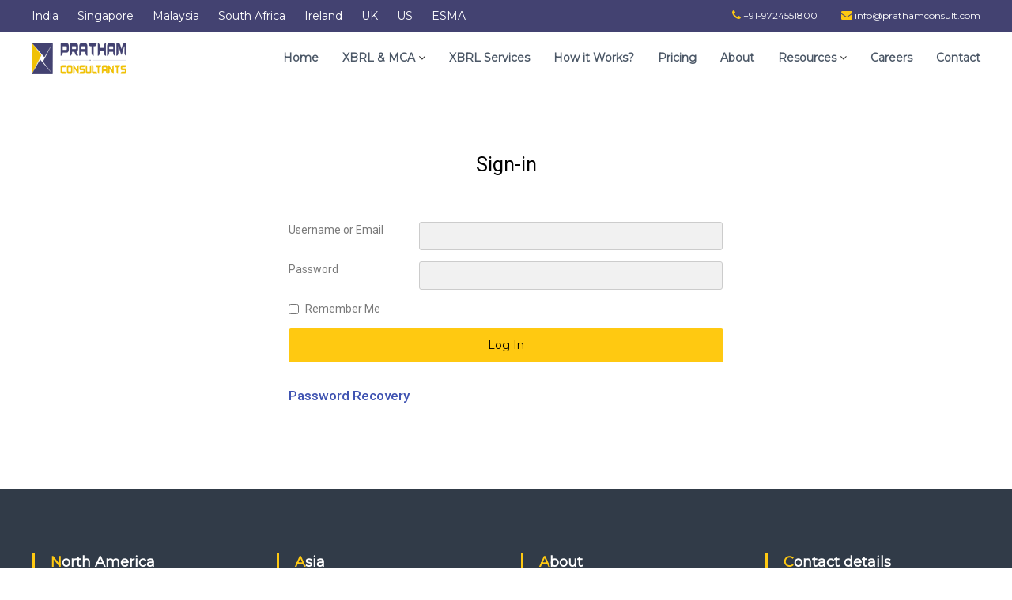

--- FILE ---
content_type: text/html; charset=UTF-8
request_url: https://prathamconsult.com/eu/sign-in/
body_size: 19553
content:
<!DOCTYPE html>
<html lang="en-US">
<head>
<meta charset="UTF-8">
<meta name="viewport" content="width=device-width, initial-scale=1">
<link rel="profile" href="http://gmpg.org/xfn/11">

<meta name='robots' content='index, follow, max-image-preview:large, max-snippet:-1, max-video-preview:-1' />

	<!-- This site is optimized with the Yoast SEO plugin v20.1 - https://yoast.com/wordpress/plugins/seo/ -->
	<title>Sign-in - Pratham Consultants Europe</title>
	<meta name="description" content="Sign-in - Pratham Consultants Europe - for any queries please contact us." />
	<link rel="canonical" href="https://prathamconsult.com/eu/sign-in/" />
	<meta property="og:locale" content="en_US" />
	<meta property="og:type" content="article" />
	<meta property="og:title" content="Sign-in - Pratham Consultants Europe" />
	<meta property="og:description" content="Sign-in - Pratham Consultants Europe - for any queries please contact us." />
	<meta property="og:url" content="https://prathamconsult.com/eu/sign-in/" />
	<meta property="og:site_name" content="Pratham Consultants Europe" />
	<meta property="article:modified_time" content="2023-04-24T12:03:12+00:00" />
	<meta name="twitter:card" content="summary_large_image" />
	<meta name="twitter:label1" content="Est. reading time" />
	<meta name="twitter:data1" content="1 minute" />
	<script type="application/ld+json" class="yoast-schema-graph">{"@context":"https://schema.org","@graph":[{"@type":"WebPage","@id":"https://prathamconsult.com/eu/sign-in/","url":"https://prathamconsult.com/eu/sign-in/","name":"Sign-in - Pratham Consultants Europe","isPartOf":{"@id":"https://prathamconsult.com/eu/#website"},"datePublished":"2020-03-27T09:00:28+00:00","dateModified":"2023-04-24T12:03:12+00:00","description":"Sign-in - Pratham Consultants Europe - for any queries please contact us.","breadcrumb":{"@id":"https://prathamconsult.com/eu/sign-in/#breadcrumb"},"inLanguage":"en-US","potentialAction":[{"@type":"ReadAction","target":["https://prathamconsult.com/eu/sign-in/"]}]},{"@type":"BreadcrumbList","@id":"https://prathamconsult.com/eu/sign-in/#breadcrumb","itemListElement":[{"@type":"ListItem","position":1,"name":"Home","item":"https://prathamconsult.com/eu/"},{"@type":"ListItem","position":2,"name":"Sign-in"}]},{"@type":"WebSite","@id":"https://prathamconsult.com/eu/#website","url":"https://prathamconsult.com/eu/","name":"Pratham Consultants Europe","description":"","publisher":{"@id":"https://prathamconsult.com/eu/#organization"},"potentialAction":[{"@type":"SearchAction","target":{"@type":"EntryPoint","urlTemplate":"https://prathamconsult.com/eu/?s={search_term_string}"},"query-input":"required name=search_term_string"}],"inLanguage":"en-US"},{"@type":"Organization","@id":"https://prathamconsult.com/eu/#organization","name":"Pratham Consultants Europe","url":"https://prathamconsult.com/eu/","logo":{"@type":"ImageObject","inLanguage":"en-US","@id":"https://prathamconsult.com/eu/#/schema/logo/image/","url":"https://prathamconsult.com/eu/wp-content/uploads/sites/31/2022/04/pratham-logo-png-120-80.png","contentUrl":"https://prathamconsult.com/eu/wp-content/uploads/sites/31/2022/04/pratham-logo-png-120-80.png","width":120,"height":40,"caption":"Pratham Consultants Europe"},"image":{"@id":"https://prathamconsult.com/eu/#/schema/logo/image/"}}]}</script>
	<!-- / Yoast SEO plugin. -->


<link rel="alternate" type="application/rss+xml" title="Pratham Consultants Europe &raquo; Feed" href="https://prathamconsult.com/eu/feed/" />
<link rel="alternate" type="application/rss+xml" title="Pratham Consultants Europe &raquo; Comments Feed" href="https://prathamconsult.com/eu/comments/feed/" />
<script type="text/javascript">
/* <![CDATA[ */
window._wpemojiSettings = {"baseUrl":"https:\/\/s.w.org\/images\/core\/emoji\/15.0.3\/72x72\/","ext":".png","svgUrl":"https:\/\/s.w.org\/images\/core\/emoji\/15.0.3\/svg\/","svgExt":".svg","source":{"concatemoji":"https:\/\/prathamconsult.com\/eu\/wp-includes\/js\/wp-emoji-release.min.js?ver=6.5.2"}};
/*! This file is auto-generated */
!function(i,n){var o,s,e;function c(e){try{var t={supportTests:e,timestamp:(new Date).valueOf()};sessionStorage.setItem(o,JSON.stringify(t))}catch(e){}}function p(e,t,n){e.clearRect(0,0,e.canvas.width,e.canvas.height),e.fillText(t,0,0);var t=new Uint32Array(e.getImageData(0,0,e.canvas.width,e.canvas.height).data),r=(e.clearRect(0,0,e.canvas.width,e.canvas.height),e.fillText(n,0,0),new Uint32Array(e.getImageData(0,0,e.canvas.width,e.canvas.height).data));return t.every(function(e,t){return e===r[t]})}function u(e,t,n){switch(t){case"flag":return n(e,"\ud83c\udff3\ufe0f\u200d\u26a7\ufe0f","\ud83c\udff3\ufe0f\u200b\u26a7\ufe0f")?!1:!n(e,"\ud83c\uddfa\ud83c\uddf3","\ud83c\uddfa\u200b\ud83c\uddf3")&&!n(e,"\ud83c\udff4\udb40\udc67\udb40\udc62\udb40\udc65\udb40\udc6e\udb40\udc67\udb40\udc7f","\ud83c\udff4\u200b\udb40\udc67\u200b\udb40\udc62\u200b\udb40\udc65\u200b\udb40\udc6e\u200b\udb40\udc67\u200b\udb40\udc7f");case"emoji":return!n(e,"\ud83d\udc26\u200d\u2b1b","\ud83d\udc26\u200b\u2b1b")}return!1}function f(e,t,n){var r="undefined"!=typeof WorkerGlobalScope&&self instanceof WorkerGlobalScope?new OffscreenCanvas(300,150):i.createElement("canvas"),a=r.getContext("2d",{willReadFrequently:!0}),o=(a.textBaseline="top",a.font="600 32px Arial",{});return e.forEach(function(e){o[e]=t(a,e,n)}),o}function t(e){var t=i.createElement("script");t.src=e,t.defer=!0,i.head.appendChild(t)}"undefined"!=typeof Promise&&(o="wpEmojiSettingsSupports",s=["flag","emoji"],n.supports={everything:!0,everythingExceptFlag:!0},e=new Promise(function(e){i.addEventListener("DOMContentLoaded",e,{once:!0})}),new Promise(function(t){var n=function(){try{var e=JSON.parse(sessionStorage.getItem(o));if("object"==typeof e&&"number"==typeof e.timestamp&&(new Date).valueOf()<e.timestamp+604800&&"object"==typeof e.supportTests)return e.supportTests}catch(e){}return null}();if(!n){if("undefined"!=typeof Worker&&"undefined"!=typeof OffscreenCanvas&&"undefined"!=typeof URL&&URL.createObjectURL&&"undefined"!=typeof Blob)try{var e="postMessage("+f.toString()+"("+[JSON.stringify(s),u.toString(),p.toString()].join(",")+"));",r=new Blob([e],{type:"text/javascript"}),a=new Worker(URL.createObjectURL(r),{name:"wpTestEmojiSupports"});return void(a.onmessage=function(e){c(n=e.data),a.terminate(),t(n)})}catch(e){}c(n=f(s,u,p))}t(n)}).then(function(e){for(var t in e)n.supports[t]=e[t],n.supports.everything=n.supports.everything&&n.supports[t],"flag"!==t&&(n.supports.everythingExceptFlag=n.supports.everythingExceptFlag&&n.supports[t]);n.supports.everythingExceptFlag=n.supports.everythingExceptFlag&&!n.supports.flag,n.DOMReady=!1,n.readyCallback=function(){n.DOMReady=!0}}).then(function(){return e}).then(function(){var e;n.supports.everything||(n.readyCallback(),(e=n.source||{}).concatemoji?t(e.concatemoji):e.wpemoji&&e.twemoji&&(t(e.twemoji),t(e.wpemoji)))}))}((window,document),window._wpemojiSettings);
/* ]]> */
</script>
<link rel='stylesheet' id='dashicons-css' href='https://prathamconsult.com/eu/wp-includes/css/dashicons.min.css?ver=6.5.2' type='text/css' media='all' />
<link rel='stylesheet' id='menu-icons-extra-css' href='https://prathamconsult.com/eu/wp-content/plugins/menu-icons/css/extra.min.css?ver=0.13.2' type='text/css' media='all' />
<style id='wp-emoji-styles-inline-css' type='text/css'>

	img.wp-smiley, img.emoji {
		display: inline !important;
		border: none !important;
		box-shadow: none !important;
		height: 1em !important;
		width: 1em !important;
		margin: 0 0.07em !important;
		vertical-align: -0.1em !important;
		background: none !important;
		padding: 0 !important;
	}
</style>
<link rel='stylesheet' id='wp-block-library-css' href='https://prathamconsult.com/eu/wp-includes/css/dist/block-library/style.min.css?ver=6.5.2' type='text/css' media='all' />
<style id='classic-theme-styles-inline-css' type='text/css'>
/*! This file is auto-generated */
.wp-block-button__link{color:#fff;background-color:#32373c;border-radius:9999px;box-shadow:none;text-decoration:none;padding:calc(.667em + 2px) calc(1.333em + 2px);font-size:1.125em}.wp-block-file__button{background:#32373c;color:#fff;text-decoration:none}
</style>
<style id='global-styles-inline-css' type='text/css'>
body{--wp--preset--color--black: #000000;--wp--preset--color--cyan-bluish-gray: #abb8c3;--wp--preset--color--white: #ffffff;--wp--preset--color--pale-pink: #f78da7;--wp--preset--color--vivid-red: #cf2e2e;--wp--preset--color--luminous-vivid-orange: #ff6900;--wp--preset--color--luminous-vivid-amber: #fcb900;--wp--preset--color--light-green-cyan: #7bdcb5;--wp--preset--color--vivid-green-cyan: #00d084;--wp--preset--color--pale-cyan-blue: #8ed1fc;--wp--preset--color--vivid-cyan-blue: #0693e3;--wp--preset--color--vivid-purple: #9b51e0;--wp--preset--gradient--vivid-cyan-blue-to-vivid-purple: linear-gradient(135deg,rgba(6,147,227,1) 0%,rgb(155,81,224) 100%);--wp--preset--gradient--light-green-cyan-to-vivid-green-cyan: linear-gradient(135deg,rgb(122,220,180) 0%,rgb(0,208,130) 100%);--wp--preset--gradient--luminous-vivid-amber-to-luminous-vivid-orange: linear-gradient(135deg,rgba(252,185,0,1) 0%,rgba(255,105,0,1) 100%);--wp--preset--gradient--luminous-vivid-orange-to-vivid-red: linear-gradient(135deg,rgba(255,105,0,1) 0%,rgb(207,46,46) 100%);--wp--preset--gradient--very-light-gray-to-cyan-bluish-gray: linear-gradient(135deg,rgb(238,238,238) 0%,rgb(169,184,195) 100%);--wp--preset--gradient--cool-to-warm-spectrum: linear-gradient(135deg,rgb(74,234,220) 0%,rgb(151,120,209) 20%,rgb(207,42,186) 40%,rgb(238,44,130) 60%,rgb(251,105,98) 80%,rgb(254,248,76) 100%);--wp--preset--gradient--blush-light-purple: linear-gradient(135deg,rgb(255,206,236) 0%,rgb(152,150,240) 100%);--wp--preset--gradient--blush-bordeaux: linear-gradient(135deg,rgb(254,205,165) 0%,rgb(254,45,45) 50%,rgb(107,0,62) 100%);--wp--preset--gradient--luminous-dusk: linear-gradient(135deg,rgb(255,203,112) 0%,rgb(199,81,192) 50%,rgb(65,88,208) 100%);--wp--preset--gradient--pale-ocean: linear-gradient(135deg,rgb(255,245,203) 0%,rgb(182,227,212) 50%,rgb(51,167,181) 100%);--wp--preset--gradient--electric-grass: linear-gradient(135deg,rgb(202,248,128) 0%,rgb(113,206,126) 100%);--wp--preset--gradient--midnight: linear-gradient(135deg,rgb(2,3,129) 0%,rgb(40,116,252) 100%);--wp--preset--font-size--small: 13px;--wp--preset--font-size--medium: 20px;--wp--preset--font-size--large: 36px;--wp--preset--font-size--x-large: 42px;--wp--preset--spacing--20: 0.44rem;--wp--preset--spacing--30: 0.67rem;--wp--preset--spacing--40: 1rem;--wp--preset--spacing--50: 1.5rem;--wp--preset--spacing--60: 2.25rem;--wp--preset--spacing--70: 3.38rem;--wp--preset--spacing--80: 5.06rem;--wp--preset--shadow--natural: 6px 6px 9px rgba(0, 0, 0, 0.2);--wp--preset--shadow--deep: 12px 12px 50px rgba(0, 0, 0, 0.4);--wp--preset--shadow--sharp: 6px 6px 0px rgba(0, 0, 0, 0.2);--wp--preset--shadow--outlined: 6px 6px 0px -3px rgba(255, 255, 255, 1), 6px 6px rgba(0, 0, 0, 1);--wp--preset--shadow--crisp: 6px 6px 0px rgba(0, 0, 0, 1);}:where(.is-layout-flex){gap: 0.5em;}:where(.is-layout-grid){gap: 0.5em;}body .is-layout-flow > .alignleft{float: left;margin-inline-start: 0;margin-inline-end: 2em;}body .is-layout-flow > .alignright{float: right;margin-inline-start: 2em;margin-inline-end: 0;}body .is-layout-flow > .aligncenter{margin-left: auto !important;margin-right: auto !important;}body .is-layout-constrained > .alignleft{float: left;margin-inline-start: 0;margin-inline-end: 2em;}body .is-layout-constrained > .alignright{float: right;margin-inline-start: 2em;margin-inline-end: 0;}body .is-layout-constrained > .aligncenter{margin-left: auto !important;margin-right: auto !important;}body .is-layout-constrained > :where(:not(.alignleft):not(.alignright):not(.alignfull)){max-width: var(--wp--style--global--content-size);margin-left: auto !important;margin-right: auto !important;}body .is-layout-constrained > .alignwide{max-width: var(--wp--style--global--wide-size);}body .is-layout-flex{display: flex;}body .is-layout-flex{flex-wrap: wrap;align-items: center;}body .is-layout-flex > *{margin: 0;}body .is-layout-grid{display: grid;}body .is-layout-grid > *{margin: 0;}:where(.wp-block-columns.is-layout-flex){gap: 2em;}:where(.wp-block-columns.is-layout-grid){gap: 2em;}:where(.wp-block-post-template.is-layout-flex){gap: 1.25em;}:where(.wp-block-post-template.is-layout-grid){gap: 1.25em;}.has-black-color{color: var(--wp--preset--color--black) !important;}.has-cyan-bluish-gray-color{color: var(--wp--preset--color--cyan-bluish-gray) !important;}.has-white-color{color: var(--wp--preset--color--white) !important;}.has-pale-pink-color{color: var(--wp--preset--color--pale-pink) !important;}.has-vivid-red-color{color: var(--wp--preset--color--vivid-red) !important;}.has-luminous-vivid-orange-color{color: var(--wp--preset--color--luminous-vivid-orange) !important;}.has-luminous-vivid-amber-color{color: var(--wp--preset--color--luminous-vivid-amber) !important;}.has-light-green-cyan-color{color: var(--wp--preset--color--light-green-cyan) !important;}.has-vivid-green-cyan-color{color: var(--wp--preset--color--vivid-green-cyan) !important;}.has-pale-cyan-blue-color{color: var(--wp--preset--color--pale-cyan-blue) !important;}.has-vivid-cyan-blue-color{color: var(--wp--preset--color--vivid-cyan-blue) !important;}.has-vivid-purple-color{color: var(--wp--preset--color--vivid-purple) !important;}.has-black-background-color{background-color: var(--wp--preset--color--black) !important;}.has-cyan-bluish-gray-background-color{background-color: var(--wp--preset--color--cyan-bluish-gray) !important;}.has-white-background-color{background-color: var(--wp--preset--color--white) !important;}.has-pale-pink-background-color{background-color: var(--wp--preset--color--pale-pink) !important;}.has-vivid-red-background-color{background-color: var(--wp--preset--color--vivid-red) !important;}.has-luminous-vivid-orange-background-color{background-color: var(--wp--preset--color--luminous-vivid-orange) !important;}.has-luminous-vivid-amber-background-color{background-color: var(--wp--preset--color--luminous-vivid-amber) !important;}.has-light-green-cyan-background-color{background-color: var(--wp--preset--color--light-green-cyan) !important;}.has-vivid-green-cyan-background-color{background-color: var(--wp--preset--color--vivid-green-cyan) !important;}.has-pale-cyan-blue-background-color{background-color: var(--wp--preset--color--pale-cyan-blue) !important;}.has-vivid-cyan-blue-background-color{background-color: var(--wp--preset--color--vivid-cyan-blue) !important;}.has-vivid-purple-background-color{background-color: var(--wp--preset--color--vivid-purple) !important;}.has-black-border-color{border-color: var(--wp--preset--color--black) !important;}.has-cyan-bluish-gray-border-color{border-color: var(--wp--preset--color--cyan-bluish-gray) !important;}.has-white-border-color{border-color: var(--wp--preset--color--white) !important;}.has-pale-pink-border-color{border-color: var(--wp--preset--color--pale-pink) !important;}.has-vivid-red-border-color{border-color: var(--wp--preset--color--vivid-red) !important;}.has-luminous-vivid-orange-border-color{border-color: var(--wp--preset--color--luminous-vivid-orange) !important;}.has-luminous-vivid-amber-border-color{border-color: var(--wp--preset--color--luminous-vivid-amber) !important;}.has-light-green-cyan-border-color{border-color: var(--wp--preset--color--light-green-cyan) !important;}.has-vivid-green-cyan-border-color{border-color: var(--wp--preset--color--vivid-green-cyan) !important;}.has-pale-cyan-blue-border-color{border-color: var(--wp--preset--color--pale-cyan-blue) !important;}.has-vivid-cyan-blue-border-color{border-color: var(--wp--preset--color--vivid-cyan-blue) !important;}.has-vivid-purple-border-color{border-color: var(--wp--preset--color--vivid-purple) !important;}.has-vivid-cyan-blue-to-vivid-purple-gradient-background{background: var(--wp--preset--gradient--vivid-cyan-blue-to-vivid-purple) !important;}.has-light-green-cyan-to-vivid-green-cyan-gradient-background{background: var(--wp--preset--gradient--light-green-cyan-to-vivid-green-cyan) !important;}.has-luminous-vivid-amber-to-luminous-vivid-orange-gradient-background{background: var(--wp--preset--gradient--luminous-vivid-amber-to-luminous-vivid-orange) !important;}.has-luminous-vivid-orange-to-vivid-red-gradient-background{background: var(--wp--preset--gradient--luminous-vivid-orange-to-vivid-red) !important;}.has-very-light-gray-to-cyan-bluish-gray-gradient-background{background: var(--wp--preset--gradient--very-light-gray-to-cyan-bluish-gray) !important;}.has-cool-to-warm-spectrum-gradient-background{background: var(--wp--preset--gradient--cool-to-warm-spectrum) !important;}.has-blush-light-purple-gradient-background{background: var(--wp--preset--gradient--blush-light-purple) !important;}.has-blush-bordeaux-gradient-background{background: var(--wp--preset--gradient--blush-bordeaux) !important;}.has-luminous-dusk-gradient-background{background: var(--wp--preset--gradient--luminous-dusk) !important;}.has-pale-ocean-gradient-background{background: var(--wp--preset--gradient--pale-ocean) !important;}.has-electric-grass-gradient-background{background: var(--wp--preset--gradient--electric-grass) !important;}.has-midnight-gradient-background{background: var(--wp--preset--gradient--midnight) !important;}.has-small-font-size{font-size: var(--wp--preset--font-size--small) !important;}.has-medium-font-size{font-size: var(--wp--preset--font-size--medium) !important;}.has-large-font-size{font-size: var(--wp--preset--font-size--large) !important;}.has-x-large-font-size{font-size: var(--wp--preset--font-size--x-large) !important;}
.wp-block-navigation a:where(:not(.wp-element-button)){color: inherit;}
:where(.wp-block-post-template.is-layout-flex){gap: 1.25em;}:where(.wp-block-post-template.is-layout-grid){gap: 1.25em;}
:where(.wp-block-columns.is-layout-flex){gap: 2em;}:where(.wp-block-columns.is-layout-grid){gap: 2em;}
.wp-block-pullquote{font-size: 1.5em;line-height: 1.6;}
</style>
<link rel='stylesheet' id='contact-form-7-css' href='https://prathamconsult.com/eu/wp-content/plugins/contact-form-7/includes/css/styles.css?ver=5.7.4' type='text/css' media='all' />
<link rel='stylesheet' id='nbcpf-intlTelInput-style-css' href='https://prathamconsult.com/eu/wp-content/plugins/country-phone-field-contact-form-7/assets/css/intlTelInput.min.css?ver=6.5.2' type='text/css' media='all' />
<link rel='stylesheet' id='nbcpf-countryFlag-style-css' href='https://prathamconsult.com/eu/wp-content/plugins/country-phone-field-contact-form-7/assets/css/countrySelect.min.css?ver=6.5.2' type='text/css' media='all' />
<link rel='stylesheet' id='everest-forms-general-css' href='https://prathamconsult.com/eu/wp-content/plugins/everest-forms/assets/css/everest-forms.css?ver=1.9.8' type='text/css' media='all' />
<link rel='stylesheet' id='gstm-custom-style-css' href='https://prathamconsult.com/eu/wp-content/plugins/gs-testimonial/assets/css/custom.css?ver=1.9.8' type='text/css' media='' />
<link rel='stylesheet' id='social-icons-general-css' href='//prathamconsult.com/eu/wp-content/plugins/social-icons/assets/css/social-icons.css?ver=1.7.4' type='text/css' media='all' />
<link rel='stylesheet' id='font-awesome-css' href='https://prathamconsult.com/eu/wp-content/plugins/elementor/assets/lib/font-awesome/css/font-awesome.min.css?ver=4.7.0' type='text/css' media='all' />
<link rel='stylesheet' id='flash-style-css' href='https://prathamconsult.com/eu/wp-content/themes/flash/style.css?ver=6.5.2' type='text/css' media='all' />
<style id='flash-style-inline-css' type='text/css'>

	/* Custom Link Color */
	#site-navigation ul li:hover > a, #site-navigation ul li.current-menu-item > a, #site-navigation ul li.current_page_item > a, #site-navigation ul li.current_page_ancestor > a, #site-navigation ul li.current-menu-ancestor > a,#site-navigation ul.sub-menu li:hover > a,#site-navigation ul li ul.sub-menu li.menu-item-has-children ul li:hover > a,#site-navigation ul li ul.sub-menu li.menu-item-has-children:hover > .menu-item,body.transparent #masthead .header-bottom #site-navigation ul li:hover > .menu-item,body.transparent #masthead .header-bottom #site-navigation ul li:hover > a,body.transparent #masthead .header-bottom #site-navigation ul.sub-menu li:hover > a,body.transparent #masthead .header-bottom #site-navigation ul.sub-menu li.menu-item-has-children ul li:hover > a,body.transparent.header-sticky #masthead-sticky-wrapper #masthead .header-bottom #site-navigation ul.sub-menu li > a:hover,.tg-service-widget .service-title-wrap a:hover,.tg-service-widget .service-more,.feature-product-section .button-group button:hover ,.fun-facts-section .fun-facts-icon-wrap,.fun-facts-section .tg-fun-facts-widget.tg-fun-facts-layout-2 .counter-wrapper,.blog-section .tg-blog-widget-layout-2 .blog-content .read-more-container .read-more a,footer.footer-layout #top-footer .widget-title::first-letter,footer.footer-layout #top-footer .widget ul li a:hover,footer.footer-layout #bottom-footer .copyright .copyright-text a:hover,footer.footer-layout #bottom-footer .footer-menu ul li a:hover,.archive #primary .entry-content-block h2.entry-title a:hover,.blog #primary .entry-content-block h2.entry-title a:hover,#secondary .widget ul li a:hover,.woocommerce-Price-amount.amount,.team-wrapper .team-content-wrapper .team-social a:hover,.testimonial-container .testimonial-wrapper .testimonial-slide .testominial-content-wrapper .testimonial-icon,.footer-menu li a:hover,.tg-feature-product-filter-layout .button.is-checked:hover,.testimonial-container .testimonial-icon,#site-navigation ul li.menu-item-has-children:hover > .sub-toggle,.woocommerce-error::before, .woocommerce-info::before, .woocommerce-message::before,#primary .post .entry-content-block .entry-meta a:hover,#primary .post .entry-content-block .entry-meta span:hover,.entry-meta span:hover a,.post .entry-content-block .entry-footer span a:hover,#secondary .widget ul li a,#comments .comment-list article.comment-body .reply a,.tg-slider-widget .btn-wrapper a,.entry-content a, .related-posts-wrapper .entry-title a:hover,
		.related-posts-wrapper .entry-meta > span a:hover{
			color: #ffc911;
	}

	.blog-section .tg-blog-widget-layout-1 .tg-blog-widget:hover, #scroll-up,.header-bottom .search-wrap .search-box .searchform .btn:hover,.header-bottom .cart-wrap .flash-cart-views a span,body.transparent #masthead .header-bottom #site-navigation ul li a::before,.tg-slider-widget.slider-dark .btn-wrapper a:hover, .section-title:after,.about-section .about-content-wrapper .btn-wrapper a,.tg-service-widget .service-icon-wrap,.team-wrapper .team-content-wrapper .team-designation:after,.call-to-action-section .btn-wrapper a:hover,.blog-section .tg-blog-widget-layout-1:hover,.blog-section .tg-blog-widget-layout-2 .post-image .entry-date,.blog-section .tg-blog-widget-layout-2 .blog-content .post-readmore,.pricing-table-section .tg-pricing-table-widget:hover,.pricing-table-section .tg-pricing-table-widget.tg-pricing-table-layout-2 .pricing,.pricing-table-section .tg-pricing-table-widget.tg-pricing-table-layout-2 .btn-wrapper a,footer.footer-layout #top-footer .widget_tag_cloud .tagcloud a:hover,#secondary .widget-title:after, #secondary .searchform .btn:hover,#primary .searchform .btn:hover,  #respond #commentform .form-submit input,.woocommerce span.onsale, .woocommerce ul.products li.product .onsale,.woocommerce ul.products li.product .button,.woocommerce #respond input#submit.alt,.woocommerce a.button.alt,.woocommerce button.button.alt,.woocommerce input.button.alt,.added_to_cart.wc-forward,.testimonial-container .swiper-pagination.testimonial-pager .swiper-pagination-bullet:hover, .testimonial-container .swiper-pagination.testimonial-pager .swiper-pagination-bullet.swiper-pagination-bullet-active,.header-bottom .searchform .btn,.navigation .nav-links a:hover, .bttn:hover, button, input[type="button"]:hover, input[type="reset"]:hover, input[type="submit"]:hover,.tg-slider-widget .btn-wrapper a:hover  {
		background-color: #ffc911;
	}
	.feature-product-section .tg-feature-product-layout-2 .tg-container .tg-column-wrapper .tg-feature-product-widget .featured-image-desc, .tg-team-widget.tg-team-layout-3 .team-wrapper .team-img .team-social {
		background-color: rgba( 255, 201, 17, 0.8);
	}
	#respond #commentform .form-submit input:hover{
	background-color: #ebb500;
	}

	.tg-slider-widget.slider-dark .btn-wrapper a:hover,.call-to-action-section .btn-wrapper a:hover,footer.footer-layout #top-footer .widget_tag_cloud .tagcloud a:hover,.woocommerce-error, .woocommerce-info, .woocommerce-message,#comments .comment-list article.comment-body .reply a::before,.tg-slider-widget .btn-wrapper a, .tg-slider-widget .btn-wrapper a:hover {
		border-color: #ffc911;
	}
	body.transparent.header-sticky #masthead-sticky-wrapper.is-sticky #site-navigation ul li.current-flash-item a, #site-navigation ul li.current-flash-item a, body.transparent.header-sticky #masthead-sticky-wrapper #site-navigation ul li:hover > a,body.transparent #site-navigation ul li:hover .sub-toggle{
			color: #ffc911;
		}

	.tg-service-widget .service-icon-wrap:after{
			border-top-color: #ffc911;
		}
	body.transparent.header-sticky #masthead-sticky-wrapper .search-wrap .search-icon:hover, body.transparent .search-wrap .search-icon:hover, .header-bottom .search-wrap .search-icon:hover {
	  border-color: #ffc911;
	}
	body.transparent.header-sticky #masthead-sticky-wrapper .search-wrap .search-icon:hover, body.transparent #masthead .header-bottom .search-wrap .search-icon:hover, .header-bottom .search-wrap .search-icon:hover,.breadcrumb-trail.breadcrumbs .trail-items li:first-child span:hover,.breadcrumb-trail.breadcrumbs .trail-items li span:hover a {
	  color: #ffc911;
	}
	.woocommerce ul.products li.product .button:hover, .woocommerce #respond input#submit.alt:hover, .woocommerce a.button.alt:hover, .woocommerce button.button.alt:hover, .woocommerce input.button.alt:hover,.added_to_cart.wc-forward:hover{
		background-color: #ebb500;
	}

	.feature-product-section .tg-feature-product-widget .featured-image-desc::before,.blog-section .row:nth-child(odd) .tg-blog-widget:hover .post-image::before{
			border-right-color: #ffc911;
		}
	.feature-product-section .tg-feature-product-widget .featured-image-desc::before,.blog-section .row:nth-child(odd) .tg-blog-widget:hover .post-image::before,footer.footer-layout #top-footer .widget-title,.blog-section .row:nth-child(2n) .tg-blog-widget:hover .post-image::before{
		border-left-color: #ffc911;
	}
	.blog-section .tg-blog-widget-layout-2 .entry-title a:hover,
	.blog-section .tg-blog-widget-layout-2 .tg-blog-widget:hover .blog-content .entry-title a:hover,
	.tg-blog-widget-layout-2 .read-more-container .entry-author:hover a,
	.tg-blog-widget-layout-2 .read-more-container .entry-author:hover,
	.blog-section .tg-blog-widget-layout-2 .read-more-container .read-more:hover a{
			color: #ebb500;
		}

	.tg-service-widget .service-more:hover{
		color: #ebb500;
	}
	@media(max-width: 980px){
		#site-navigation ul li.menu-item-has-children .sub-toggle{
			background-color: #ffc911;
		}
	}

		@media screen and (min-width: 56.875em) {
			.main-navigation li:hover > a,
			.main-navigation li.focus > a {
				color: #ffc911;
			}
		}
	

		/* Site Title */
		.site-branding {
			margin: 0 auto 0 0;
		}

		.site-branding .site-title,
		.site-description {
			clip: rect(1px, 1px, 1px, 1px);
			position: absolute !important;
			height: 1px;
			width: 1px;
			overflow: hidden;
		}
		.logo .logo-text{
			padding: 0;
		}
		
</style>
<link rel='stylesheet' id='responsive-css' href='https://prathamconsult.com/eu/wp-content/themes/flash/css/responsive.min.css?ver=6.5.2' type='text/css' media='' />
<link rel='stylesheet' id='login-with-ajax-css' href='https://prathamconsult.com/eu/wp-content/plugins/login-with-ajax/templates/widget.css?ver=4.1' type='text/css' media='all' />
<link rel='stylesheet' id='elementor-icons-css' href='https://prathamconsult.com/eu/wp-content/plugins/elementor/assets/lib/eicons/css/elementor-icons.min.css?ver=5.17.0' type='text/css' media='all' />
<link rel='stylesheet' id='elementor-frontend-legacy-css' href='https://prathamconsult.com/eu/wp-content/plugins/elementor/assets/css/frontend-legacy.min.css?ver=3.10.2' type='text/css' media='all' />
<link rel='stylesheet' id='elementor-frontend-css' href='https://prathamconsult.com/eu/wp-content/plugins/elementor/assets/css/frontend.min.css?ver=3.10.2' type='text/css' media='all' />
<link rel='stylesheet' id='elementor-post-1167-css' href='https://prathamconsult.com/eu/wp-content/uploads/sites/31/elementor/css/post-1167.css?ver=1676264332' type='text/css' media='all' />
<link rel='stylesheet' id='elementor-global-css' href='https://prathamconsult.com/eu/wp-content/uploads/sites/31/elementor/css/global.css?ver=1676264332' type='text/css' media='all' />
<link rel='stylesheet' id='elementor-post-859-css' href='https://prathamconsult.com/eu/wp-content/uploads/sites/31/elementor/css/post-859.css?ver=1680289258' type='text/css' media='all' />
<link rel='stylesheet' id='eael-general-css' href='https://prathamconsult.com/eu/wp-content/plugins/essential-addons-for-elementor-lite/assets/front-end/css/view/general.min.css?ver=5.5.4' type='text/css' media='all' />
<link rel='stylesheet' id='kirki-styles-flash_config-css' href='https://prathamconsult.com/eu/wp-content/themes/flash/inc/kirki/assets/css/kirki-styles.css?ver=3.0.35.3' type='text/css' media='all' />
<style id='kirki-styles-flash_config-inline-css' type='text/css'>
body{font-family:Montserrat, Helvetica, Arial, sans-serif;font-weight:400;}
</style>
<link rel='stylesheet' id='google-fonts-1-css' href='https://fonts.googleapis.com/css?family=Roboto%3A100%2C100italic%2C200%2C200italic%2C300%2C300italic%2C400%2C400italic%2C500%2C500italic%2C600%2C600italic%2C700%2C700italic%2C800%2C800italic%2C900%2C900italic%7CRoboto+Slab%3A100%2C100italic%2C200%2C200italic%2C300%2C300italic%2C400%2C400italic%2C500%2C500italic%2C600%2C600italic%2C700%2C700italic%2C800%2C800italic%2C900%2C900italic&#038;display=auto&#038;ver=6.5.2' type='text/css' media='all' />
<link rel='stylesheet' id='wppb_stylesheet-css' href='https://prathamconsult.com/eu/wp-content/plugins/profile-builder/assets/css/style-front-end.css?ver=3.7.8' type='text/css' media='all' />
<link rel="preconnect" href="https://fonts.gstatic.com/" crossorigin><script type="text/javascript" src="https://prathamconsult.com/eu/wp-includes/js/jquery/jquery.min.js?ver=3.7.1" id="jquery-core-js"></script>
<script type="text/javascript" src="https://prathamconsult.com/eu/wp-includes/js/jquery/jquery-migrate.min.js?ver=3.4.1" id="jquery-migrate-js"></script>
<script type="text/javascript" id="login-with-ajax-js-extra">
/* <![CDATA[ */
var LWA = {"ajaxurl":"https:\/\/prathamconsult.com\/eu\/wp-admin\/admin-ajax.php","off":""};
/* ]]> */
</script>
<script type="text/javascript" src="https://prathamconsult.com/eu/wp-content/plugins/login-with-ajax/templates/login-with-ajax.legacy.min.js?ver=4.1" id="login-with-ajax-js"></script>
<link rel="https://api.w.org/" href="https://prathamconsult.com/eu/wp-json/" /><link rel="alternate" type="application/json" href="https://prathamconsult.com/eu/wp-json/wp/v2/pages/859" /><link rel="EditURI" type="application/rsd+xml" title="RSD" href="https://prathamconsult.com/eu/xmlrpc.php?rsd" />
<meta name="generator" content="WordPress 6.5.2" />
<meta name="generator" content="Everest Forms 1.9.8" />
<link rel='shortlink' href='https://prathamconsult.com/eu/?p=859' />
<link rel="alternate" type="application/json+oembed" href="https://prathamconsult.com/eu/wp-json/oembed/1.0/embed?url=https%3A%2F%2Fprathamconsult.com%2Feu%2Fsign-in%2F" />
<link rel="alternate" type="text/xml+oembed" href="https://prathamconsult.com/eu/wp-json/oembed/1.0/embed?url=https%3A%2F%2Fprathamconsult.com%2Feu%2Fsign-in%2F&#038;format=xml" />
<link rel="preconnect" href="https://cdnjs.cloudflare.com">        <script type="text/javascript">
            jQuery.noConflict();
            jQuery(document).ready(function($){

                $('.cycle-slideshow').each(function(){
                    var p = this.parentNode;
                    var nextBtn=$(this).parent().find('#next');
                    var prevBtn=$(this).parent().find('#prev');
                    $(this).cycle({
                        next: nextBtn,
                        prev:prevBtn,
                        pager:  $('#custom-pager', p),

                    })
                })
            });
        </script>
		<style type='text/css'>
			.cycle-slideshow .cycle-carousel-wrap .cycle-slide .testimonial-box .box-content,
			.cycle-slideshow .cycle-slide .testimonial-box .box-content,
			.cycle-slide .testimonial-box .box-content p,
			.gs_style6 .box-content p, 
			.gs_style7 .box-content p,
			.gs_style9 .box-content p,.gs_style11 .box-content p,
			.gs_style13 .box-content p { 
				color : #000;
				font-size: 16px;
				line-height: 20px;
				font-weight: normal;
			}
			.cycle-slide .testimonial-box .box-title,
			.gs_style6 .box-title,
			.gs_style7 .box-title,
			.gs_style9 .box-title,.gs_style15 .box-title,
			.gs_style14 .box-title,.gs_style13 .box-title {
				font-family:Homemade Apple;
				color: #8224e3;
				font-size: 20px;
				font-weight: normal;
				margin: 3px;
			}
			.cycle-slide .testimonial-box .box-label,
			.gs_style6 .box-label,
			.gs_style7 .box-label,
			.gs_style9 .box-label {
				color: #717171;
				font-size: 16px !important;
			}
			.cycle-slide .testimonial-box .box-com-name,
			.cycle-slide .testimonial-box .box-design-name,
			.gs_style6 .box-com-name,
			.gs_style6 .box-design-name,
			.gs_style7 .box-com-name,
			.gs_style7 .box-design-name,
			.gs_style9 .box-com-name,
			.gs_style9 .box-design-name {
				color: #717171;
				font-size: 16px;
				font-weight: normal;
				font-style: normal;
			}
			.gs_testimonial_container .cycle-pager {
				display: none;
			}
			.cycle-slideshow .cycle-carousel-wrap .cycle-slide .testimonial-box .box-image, 
			.cycle-slideshow .testimonial-box .box-image {
				width: 86px;
				height: 86px;
				margin: 5px auto;
			}
			.cycle-slideshow .cycle-carousel-wrap .cycle-slide .testimonial-box .box-image img, 
			.cycle-slideshow .testimonial-box .box-image img {
				border: 3px solid #ddd;
			}
			.cycle-nav i,button.flipster__button.flipster__button--prev,button.flipster__button.flipster__button--next{
				color:#b5b5b5;
			}
			.star-rating .star{
				color:#0074A2;
			}
			.gs_style11 .owl-theme .owl-dots .owl-dot span {
				background: transparent;
				border: solid 1px #0074A2;
			}
			.gs_style11 .owl-theme .owl-dots .owl-dot.active span, .owl-theme .owl-dots .owl-dot:hover span {
				background: #0074A2;
			}
			.gs_style13 ul.button-group.filters-button-group { text-align: center; }
		</style><link rel="icon" href="https://prathamconsult.com/eu/wp-content/uploads/sites/31/2020/04/cropped-xbrl-png-32x32.png" sizes="32x32" />
<link rel="icon" href="https://prathamconsult.com/eu/wp-content/uploads/sites/31/2020/04/cropped-xbrl-png-192x192.png" sizes="192x192" />
<link rel="apple-touch-icon" href="https://prathamconsult.com/eu/wp-content/uploads/sites/31/2020/04/cropped-xbrl-png-180x180.png" />
<meta name="msapplication-TileImage" content="https://prathamconsult.com/eu/wp-content/uploads/sites/31/2020/04/cropped-xbrl-png-270x270.png" />
		<style type="text/css" id="wp-custom-css">
			.elementor a {
   
    color: black;
   
}

p {
    margin: 0 0 17px;
}

input[type="button"], input[type="reset"], input[type="submit"] {
    color: #000;
    height: auto;
    cursor: pointer;
    background: 0 0;
    box-shadow: none;
    font-size: inherit;
    font-weight: 400;
    line-height: 1.5;
    padding: 10px 15px;
    border-radius: 3px;
    border: 1px solid #ccc;
    width: 100%;
    background-color: #f7f7f7;
    background-color: #ffc911;
    border-color: #ffc911;
}

input[type="button"]:hover, input[type="reset"]:hover, input[type="submit"]:hover {
    color: #fff;
    height: auto;

    background: 0 0;
    box-shadow: none;
    font-size: inherit;
    font-weight: 400;
    line-height: 1.5;
    padding: 10px 15px;
    border-radius: 3px;
    border: 1px solid #ccc;
    width: 100%;
    background-color: #434271;
    border-color: #434271;
}




input[type="text"], input[type="email"], input[type="url"], input[type="password"], 
input[type="search"] {
    color: #666;
    border: 0px;
    border: 0px solid #ccc;
    height: 36px;
    width: 100%;
	background-color: #f1f1f1;
    -webkit-appearance: none;
    border-radius: 0;
    -webkit-border-radius: 0;
}


textarea {
    color: #666;
    border: 0px;
    border: 0px solid #ccc;
    height: 136px;
    width: 100%;
	background-color: #f1f1f1;
    -webkit-appearance: none;
    border-radius: 0;
    -webkit-border-radius: 0;
}



.header-top {
 	background-color: #434271;
}

a {
	color: #fff;
}

a:hover {
	color: #ffc911;
/*	font-size: 15px; */
}

.header-top .contact-info li {
	color: #fff;
}



.logo .logo-image {
    float: left;
    padding: 10px 0;

}

#bottom-footer .footer-menu {
    float: left;
    margin: 0;
	font-size: 1px;
}

#site-navigation ul li a {
    
    font-weight: 600;
}


@media (max-width:680px){.panel-row-style[style]{background-position:center center!important;background-size:auto!important}}.tg-slider-widget .btn-wrapper a{color:#313b48;border-color:#313b48}.tg-slider-widget .btn-wrapper a:hover{background:#313b48;color:#fff;border-color:#313b48}#secondary .widget ul li a{color:#000}

.breadcrumb-trail.breadcrumbs {
    background: #fafafa none repeat scroll 0 0;
    margin-bottom: 30px;
    visibility: hidden;
}


.everest-forms .layout-two canvas.evf-signature-canvas, .everest-forms .layout-two input, .everest-forms .layout-two select, .everest-forms .layout-two textarea {
    color: #000;
    height: 25px;
}



.everest-forms .everest-forms-part-button, .everest-forms button, .everest-forms button[type=submit], .everest-forms input[type=submit] {
    color: #000;
    height: auto;
    cursor: pointer;
    background: 0 0;
    box-shadow: none;
    font-size: inherit;
    font-weight: 400;
    line-height: 1.5;
    padding: 10px 15px;
    border-radius: 3px;
    border: 1px solid #ccc;
    width: 100%;
    background-color: #f7f7f7;
	background-color: #ffc911;
	border-color: #ffc911;
}



.theme-btn {
    font-family: "Roboto", sans-serif;
    background-color: #ffc911;
    border: 1px solid transparent;
    border-color: #ffc911;
    line-height: 1.7em;
    font-size: 14px;
    font-size: 0.93333rem;
    text-transform: uppercase !important;
    font-weight: 600 !important;
    color: #0e223a;
    padding: 12px 48px 12px 35px;
    -webkit-border-radius: 5px;
    -moz-border-radius: 5px;
    -o-border-radius: 5px;
    -ms-border-radius: 5px;
    border-radius: 0px;
    display: inline-block;
    position: relative;
    transition: 0.3s;
}


		</style>
		</head>

<body class="page-template page-template-elementor_header_footer page page-id-859 wp-custom-logo everest-forms-no-js non-transparent header-sticky left-logo-right-menu right-sidebar elementor-default elementor-template-full-width elementor-kit-1167 elementor-page elementor-page-859">


<div id="preloader-background">
	<div id="spinners">
		<div id="preloader">
			<span></span>
			<span></span>
			<span></span>
			<span></span>
			<span></span>
		</div>
	</div>
</div>


<div id="page" class="site">
	<a class="skip-link screen-reader-text" href="#content">Skip to content</a>

	
	<header id="masthead" class="site-header" role="banner">
				<div class="header-top">
			<div class="tg-container">
				<div class="tg-column-wrapper clearfix">
					<div class="left-content">
						<a href='http://prathamconsult.com/in/'>India</a> &nbsp;&nbsp;&nbsp;&nbsp; <a href='http://prathamconsult.com/sg'>Singapore</a> &nbsp;&nbsp;&nbsp;&nbsp; <a href='http://prathamconsult.com/my'>Malaysia</a> &nbsp;&nbsp;&nbsp;&nbsp; <a href='http://prathamconsult.com/za'>South Africa</a> &nbsp;&nbsp;&nbsp;&nbsp;  <a href='http://prathamconsult.com/ie'>Ireland</a> &nbsp;&nbsp;&nbsp;&nbsp; <a href='http://prathamconsult.com/uk'>UK</a> &nbsp;&nbsp;&nbsp;&nbsp; <a href='http://prathamconsult.com/us'>US</a> &nbsp;&nbsp;&nbsp;&nbsp; <a href='http://prathamconsult.com/eu'>ESMA</a> &nbsp;&nbsp;&nbsp;&nbsp; 						
					</div>
					<div class="right-content">
						<!-- <div class="menu-social-container"><ul id="menu-social" class="social-menu"><li id="menu-item-585" class="menu-item menu-item-type-custom menu-item-object-custom menu-item-585"><a href="http://facebook.com"><span class="screen-reader-text">facebook</span></a></li>
<li id="menu-item-747" class="menu-item menu-item-type-custom menu-item-object-custom menu-item-747"><a href="http://facebook.com"><span class="screen-reader-text">facebook</span></a></li>
<li id="menu-item-586" class="menu-item menu-item-type-custom menu-item-object-custom menu-item-586"><a href="http://twitter.com"><span class="screen-reader-text">twitter</span></a></li>
<li id="menu-item-748" class="menu-item menu-item-type-custom menu-item-object-custom menu-item-748"><a href="http://twitter.com"><span class="screen-reader-text">twitter</span></a></li>
<li id="menu-item-587" class="menu-item menu-item-type-custom menu-item-object-custom menu-item-587"><a href="https://plus.google.com/"><span class="screen-reader-text">google plus</span></a></li>
<li id="menu-item-749" class="menu-item menu-item-type-custom menu-item-object-custom menu-item-749"><a href="https://plus.google.com/"><span class="screen-reader-text">google plus</span></a></li>
<li id="menu-item-588" class="menu-item menu-item-type-custom menu-item-object-custom menu-item-588"><a href="http://linkedin.com"><span class="screen-reader-text">linkedin</span></a></li>
<li id="menu-item-750" class="menu-item menu-item-type-custom menu-item-object-custom menu-item-750"><a href="http://linkedin.com"><span class="screen-reader-text">linkedin</span></a></li>
</ul></div> -->
						<ul class="contact-info">
 	<li><a href="tel:+919724551800"><i class="fa fa-phone" style="font-size: 14px;color: #ffc911"></i> +91-9724551800</a></li>
 	<li><i class="fa fa-envelope" style="font-size: 14px;color: #ffc911"></i> <a href="mailto:info@prathamconsult.com">info@prathamconsult.com</a></li>
</ul>					</div>
				</div>
			</div>
		</div>
		
		<div class="header-bottom">
			<div class="tg-container">

				<div class="logo">
										<figure class="logo-image">
						<a href="https://prathamconsult.com/eu/" class="custom-logo-link" rel="home"><img width="120" height="40" src="https://prathamconsult.com/eu/wp-content/uploads/sites/31/2022/04/pratham-logo-png-120-80.png" class="custom-logo" alt="Pratham Consultants Europe" decoding="async" /></a>												<a href="https://prathamconsult.com/eu/">
							<img class="transparent-logo" src="https://prathamconsult.com/eu/wp-content/uploads/sites/31/2022/04/pratham-logo-png-120-80.png" />
						</a>
											</figure>
					
					<div class="logo-text site-branding">
													<p class="site-title"><a href="https://prathamconsult.com/eu/" rel="home">Pratham Consultants Europe</a></p>
											</div>
				</div>
				<div class="site-navigation-wrapper">
					<nav id="site-navigation" class="main-navigation" role="navigation">
						<div class="menu-toggle">
							<i class="fa fa-bars"></i>
						</div>
						<div class="menu-menu-container"><ul id="primary-menu" class="menu"><li id="menu-item-1159" class="menu-item menu-item-type-post_type menu-item-object-page menu-item-home menu-item-1159"><a href="https://prathamconsult.com/eu/">Home</a></li>
<li id="menu-item-1707" class="menu-item menu-item-type-custom menu-item-object-custom menu-item-has-children menu-item-1707"><a href="#">XBRL &#038; MCA</a>
<ul class="sub-menu">
	<li id="menu-item-1740" class="menu-item menu-item-type-post_type menu-item-object-page menu-item-1740"><a href="https://prathamconsult.com/eu/introduction/">Introduction</a></li>
	<li id="menu-item-1739" class="menu-item menu-item-type-post_type menu-item-object-page menu-item-1739"><a href="https://prathamconsult.com/eu/what-is-xbrl/">What is XBRL?</a></li>
	<li id="menu-item-1738" class="menu-item menu-item-type-post_type menu-item-object-page menu-item-1738"><a href="https://prathamconsult.com/eu/why-xbrl-is-required/">Why XBRL is required?</a></li>
	<li id="menu-item-1737" class="menu-item menu-item-type-post_type menu-item-object-page menu-item-1737"><a href="https://prathamconsult.com/eu/who-need-to-file-in-xbrl/">Who need to file in XBRL?</a></li>
	<li id="menu-item-1736" class="menu-item menu-item-type-post_type menu-item-object-page menu-item-1736"><a href="https://prathamconsult.com/eu/what-is-required-to-be-filed/">What is required to be filed?</a></li>
	<li id="menu-item-1735" class="menu-item menu-item-type-post_type menu-item-object-page menu-item-1735"><a href="https://prathamconsult.com/eu/when-you-need-to-file/">When you need to file?</a></li>
	<li id="menu-item-1734" class="menu-item menu-item-type-post_type menu-item-object-page menu-item-1734"><a href="https://prathamconsult.com/eu/how-to-prepare-and-or-file/">How to prepare and/or file?</a></li>
	<li id="menu-item-1733" class="menu-item menu-item-type-post_type menu-item-object-page menu-item-1733"><a href="https://prathamconsult.com/eu/what-if-there-is-delay-or-non-filing/">What if there is delay or non-filing?</a></li>
</ul>
</li>
<li id="menu-item-1732" class="menu-item menu-item-type-post_type menu-item-object-page menu-item-1732"><a href="https://prathamconsult.com/eu/xbrl-services/">XBRL Services</a></li>
<li id="menu-item-1731" class="menu-item menu-item-type-post_type menu-item-object-page menu-item-1731"><a href="https://prathamconsult.com/eu/how-it-works/">How it Works?</a></li>
<li id="menu-item-1730" class="menu-item menu-item-type-post_type menu-item-object-page menu-item-1730"><a href="https://prathamconsult.com/eu/pricing/">Pricing</a></li>
<li id="menu-item-2313" class="menu-item menu-item-type-post_type menu-item-object-page menu-item-2313"><a href="https://prathamconsult.com/eu/about/">About</a></li>
<li id="menu-item-1654" class="menu-item menu-item-type-custom menu-item-object-custom menu-item-has-children menu-item-1654"><a href="#">Resources</a>
<ul class="sub-menu">
	<li id="menu-item-1651" class="menu-item menu-item-type-post_type menu-item-object-page menu-item-1651"><a href="https://prathamconsult.com/eu/white-papers/">White Papers</a></li>
	<li id="menu-item-1911" class="menu-item menu-item-type-custom menu-item-object-custom menu-item-1911"><a target="_blank" rel="noopener" href="https://prathamconsult.com/blog/">Blog</a></li>
	<li id="menu-item-1650" class="menu-item menu-item-type-post_type menu-item-object-page menu-item-1650"><a href="https://prathamconsult.com/eu/faq/">FAQ</a></li>
</ul>
</li>
<li id="menu-item-1905" class="menu-item menu-item-type-custom menu-item-object-custom menu-item-1905"><a target="_blank" rel="noopener" href="https://prathamconsult.com/careers/">Careers</a></li>
<li id="menu-item-1151" class="menu-item menu-item-type-post_type menu-item-object-page menu-item-1151"><a href="https://prathamconsult.com/eu/contact/">Contact</a></li>
</ul></div>					</nav><!-- #site-navigation -->

					
									</div>

				<div class="header-action-container">
					
									</div>
			</div>
		</div>
	</header><!-- #masthead -->

	
	
		<nav id="flash-breadcrumbs" class="breadcrumb-trail breadcrumbs">
		<div class="tg-container">
			<h1 class="trail-title">Sign-in</h1>					</div>
	</nav>
	
	
	<div id="content" class="site-content">
		<div class="tg-container">
		<div data-elementor-type="wp-page" data-elementor-id="859" class="elementor elementor-859">
						<div class="elementor-inner">
				<div class="elementor-section-wrap">
									<section class="elementor-section elementor-top-section elementor-element elementor-element-a8b192e elementor-section-boxed elementor-section-height-default elementor-section-height-default" data-id="a8b192e" data-element_type="section">
						<div class="elementor-container elementor-column-gap-default">
							<div class="elementor-row">
					<div class="elementor-column elementor-col-25 elementor-top-column elementor-element elementor-element-1a4aa43" data-id="1a4aa43" data-element_type="column">
			<div class="elementor-column-wrap">
							<div class="elementor-widget-wrap">
								</div>
					</div>
		</div>
				<div class="elementor-column elementor-col-50 elementor-top-column elementor-element elementor-element-d2505ac" data-id="d2505ac" data-element_type="column">
			<div class="elementor-column-wrap elementor-element-populated">
							<div class="elementor-widget-wrap">
						<div class="elementor-element elementor-element-84d0650 elementor-widget elementor-widget-heading" data-id="84d0650" data-element_type="widget" data-widget_type="heading.default">
				<div class="elementor-widget-container">
			<h3 class="elementor-heading-title elementor-size-default">Sign-in</h3>		</div>
				</div>
				<div class="elementor-element elementor-element-9842c01 elementor-widget elementor-widget-text-editor" data-id="9842c01" data-element_type="widget" data-widget_type="text-editor.default">
				<div class="elementor-widget-container">
								<div class="elementor-text-editor elementor-clearfix">
				<div id="wppb-login-wrap" class="wppb-user-forms">
		<form name="wppb-loginform" id="wppb-loginform" action="https://prathamconsult.com/eu/sign-in/" method="post">
			
			<p class="login-username">
				<label for="user_login">Username or Email</label>
				<input type="text" name="log" id="user_login" class="input" value="" size="20" />
			</p>
			<p class="login-password">
				<label for="user_pass">Password</label>
				<input type="password" name="pwd" id="user_pass" class="input" value="" size="20" />
			</p>
			
			<p class="login-remember"><input name="rememberme" type="checkbox" id="rememberme" value="forever" /><label for="rememberme">Remember Me</label></p>
			<p class="login-submit">
				<input type="submit" name="wp-submit" id="wppb-submit" class="button button-primary" value="Log In" />
				<input type="hidden" name="redirect_to" value="https://prathamconsult.com/eu/sign-in/" />
			</p>
			<input type="hidden" name="wppb_login" value="true"/>
			<input type="hidden" name="wppb_form_location" value="page"/>
			<input type="hidden" name="wppb_request_url" value="https://prathamconsult.com/eu/sign-in/"/>
			<input type="hidden" name="wppb_lostpassword_url" value=""/>
			<input type="hidden" name="wppb_redirect_priority" value=""/>
			<input type="hidden" name="wppb_referer_url" value=""/>
			<input type="hidden" id="CSRFToken-wppb" name="CSRFToken-wppb" value="081fda3f2e" /><input type="hidden" name="_wp_http_referer" value="/eu/sign-in/" />
			<input type="hidden" name="wppb_redirect_check" value="true"/>
			
		</form></div>					</div>
						</div>
				</div>
				<div class="elementor-element elementor-element-df614ce elementor-widget elementor-widget-heading" data-id="df614ce" data-element_type="widget" data-widget_type="heading.default">
				<div class="elementor-widget-container">
			<h4 class="elementor-heading-title elementor-size-default"><a href="https://prathamconsult.com/eudia/password-recovery/">Password Recovery</a></h4>		</div>
				</div>
						</div>
					</div>
		</div>
				<div class="elementor-column elementor-col-25 elementor-top-column elementor-element elementor-element-4159691" data-id="4159691" data-element_type="column">
			<div class="elementor-column-wrap">
							<div class="elementor-widget-wrap">
								</div>
					</div>
		</div>
								</div>
					</div>
		</section>
									</div>
			</div>
					</div>
		
		</div><!-- .tg-container -->
	</div><!-- #content -->

	
	
	<footer id="colophon" class="footer-layout site-footer" role="contentinfo">
		<div id="top-footer">
	<div class="tg-container">
		<div class="tg-column-wrapper">

							<div class="tg-column-4 footer-block">

				<section id="nav_menu-3" class="widget widget_nav_menu"><h3 class="widget-title">North America</h3><div class="menu-north-america-container"><ul id="menu-north-america" class="menu"><li id="menu-item-954" class="menu-item menu-item-type-custom menu-item-object-custom menu-item-954"><a href="https://prathamconsult.com/us/">United State</a></li>
</ul></div></section><section id="nav_menu-4" class="widget widget_nav_menu"><h3 class="widget-title">Europe</h3><div class="menu-europe-container"><ul id="menu-europe" class="menu"><li id="menu-item-959" class="menu-item menu-item-type-custom menu-item-object-custom menu-item-959"><a href="https://prathamconsult.com/uk/">UK</a></li>
<li id="menu-item-970" class="menu-item menu-item-type-custom menu-item-object-custom menu-item-970"><a href="https://prathamconsult.com/ie/">Ireland</a></li>
<li id="menu-item-971" class="menu-item menu-item-type-custom menu-item-object-custom menu-item-home menu-item-971"><a href="https://prathamconsult.com/eu/">Others</a></li>
</ul></div></section>				</div>

							<div class="tg-column-4 footer-block">

				<section id="nav_menu-5" class="widget widget_nav_menu"><h3 class="widget-title">Asia</h3><div class="menu-asia-container"><ul id="menu-asia" class="menu"><li id="menu-item-958" class="menu-item menu-item-type-custom menu-item-object-custom menu-item-958"><a href="https://prathamconsult.com/my/">Malaysia</a></li>
<li id="menu-item-957" class="menu-item menu-item-type-custom menu-item-object-custom menu-item-957"><a href="https://prathamconsult.com/sg/">Singapore</a></li>
<li id="menu-item-956" class="menu-item menu-item-type-custom menu-item-object-custom menu-item-home menu-item-956"><a href="https://prathamconsult.com/eu/">India</a></li>
</ul></div></section><section id="nav_menu-6" class="widget widget_nav_menu"><h3 class="widget-title">Africa</h3><div class="menu-africa-container"><ul id="menu-africa" class="menu"><li id="menu-item-955" class="menu-item menu-item-type-custom menu-item-object-custom menu-item-955"><a href="https://prathamconsult.com/za/">South Africa</a></li>
</ul></div></section>				</div>

							<div class="tg-column-4 footer-block">

				<section id="nav_menu-7" class="widget widget_nav_menu"><h3 class="widget-title">About</h3><div class="menu-about-container"><ul id="menu-about" class="menu"><li id="menu-item-1158" class="menu-item menu-item-type-post_type menu-item-object-page menu-item-1158"><a href="https://prathamconsult.com/eu/about/">Discover Us</a></li>
<li id="menu-item-1156" class="menu-item menu-item-type-post_type menu-item-object-page menu-item-1156"><a href="https://prathamconsult.com/eu/leadership/">Leadership</a></li>
<li id="menu-item-1155" class="menu-item menu-item-type-post_type menu-item-object-page menu-item-1155"><a href="https://prathamconsult.com/eu/partnerships/">Partnerships</a></li>
<li id="menu-item-1157" class="menu-item menu-item-type-post_type menu-item-object-page menu-item-1157"><a href="https://prathamconsult.com/eu/careers/">Careers</a></li>
</ul></div></section><section id="block-3" class="widget widget_block widget_media_image">
<figure class="wp-block-image size-full"><img loading="lazy" decoding="async" width="200" height="78" src="https://prathamconsult.com/eu/wp-content/uploads/sites/31/2022/04/700X269-white-banner-insightrix-iso-27001-certified-1-300x117-2.png" alt="" class="wp-image-1903"/></figure>
</section>				</div>

							<div class="tg-column-4 footer-block">

				<section id="nav_menu-8" class="widget widget_nav_menu"><h3 class="widget-title">Contact details</h3><div class="menu-right-container"><ul id="menu-right" class="menu"><li id="menu-item-974" class="menu-item menu-item-type-custom menu-item-object-custom menu-item-974"><a href="mailto:info@prathamconsult.com">info@prathamconsult.com</a></li>
<li id="menu-item-1912" class="menu-item menu-item-type-custom menu-item-object-custom menu-item-1912"><a href="tel:+919724551800">+91-9724551800</a></li>
</ul></div></section><section id="text-5" class="widget widget_text">			<div class="textwidget"><ul class="social-icons-lists icons-background-square">
<li class="social-icons-list-item">
					<a href="https://www.facebook.com/xbrlexperts.in" target="_blank" class="social-icon" rel="noopener"><br />
						<span class="socicon socicon-facebook" style="padding: 10px; font-size: 16px; background-color: #3e5b98"></span></p>
<p>											</a>
				</li>
<li class="social-icons-list-item">
					<a href="https://twitter.com/xbrl_experts" target="_blank" class="social-icon" rel="noopener"><br />
						<span class="socicon socicon-twitter" style="padding: 10px; font-size: 16px; background-color: #4da7de"></span></p>
<p>											</a>
				</li>
<li class="social-icons-list-item">
					<a href="https://www.linkedin.com/groups/3890690/" target="_blank" class="social-icon" rel="noopener"><br />
						<span class="socicon socicon-linkedin" style="padding: 10px; font-size: 16px; background-color: #3371b7"></span></p>
<p>											</a>
				</li>
</ul>
</div>
		</section>				</div>

					</div>
	</div>
</div>

		<div id="bottom-footer">
			<div class="tg-container">

				<!--	<div class="copyright">
	<span class="copyright-text">
		Copyright &copy;  2026		<a href="https://prathamconsult.com/eu/">Pratham Consultants Europe</a>
		Theme: Flash by <a href="http://themegrill.com/themes/flash" rel="author">ThemeGrill</a>.		Proudly powered by <a href="https://wordpress.org/">WordPress</a>	</span>
</div><!-- .copyright -->
 -->

					<div class="menu-footer-container"><ul id="menu-footer" class="footer-menu"><li id="menu-item-972" class="menu-item menu-item-type-custom menu-item-object-custom menu-item-972"><a href="#">All rights reserved: @ Pratham Expert Services (OPC) Private Limited</a></li>
</ul></div>
			</div>
		</div>
	</footer><!-- #colophon -->

	
	</div><!-- #page -->



        <script type="text/javascript">
            jQuery(document).ready(function(){
                jQuery( ".cycle-slideshow, .cycle-nav" ).on( "mouseenter", function() {
                    jQuery(".cycle-nav").css("display", "none");
                }).on( "mouseleave", function() {
                    jQuery(".cycle-nav").css("display", "none");
                });

                jQuery(".cycle-nav").css("display", "none");
            });
        </script>
			<script type="text/javascript">
		var c = document.body.className;
		c = c.replace( /everest-forms-no-js/, 'everest-forms-js' );
		document.body.className = c;
	</script>
	<link rel='stylesheet' id='wppcp_front_css-css' href='https://prathamconsult.com/eu/wp-content/plugins/wp-private-content-plus/css/wppcp-front.css?ver=6.5.2' type='text/css' media='all' />
<link rel='stylesheet' id='e-animations-css' href='https://prathamconsult.com/eu/wp-content/plugins/elementor/assets/lib/animations/animations.min.css?ver=3.10.2' type='text/css' media='all' />
<script type="text/javascript" src="https://prathamconsult.com/eu/wp-content/plugins/contact-form-7/includes/swv/js/index.js?ver=5.7.4" id="swv-js"></script>
<script type="text/javascript" id="contact-form-7-js-extra">
/* <![CDATA[ */
var wpcf7 = {"api":{"root":"https:\/\/prathamconsult.com\/eu\/wp-json\/","namespace":"contact-form-7\/v1"},"cached":"1"};
/* ]]> */
</script>
<script type="text/javascript" src="https://prathamconsult.com/eu/wp-content/plugins/contact-form-7/includes/js/index.js?ver=5.7.4" id="contact-form-7-js"></script>
<script type="text/javascript" src="https://prathamconsult.com/eu/wp-content/plugins/country-phone-field-contact-form-7/assets/js/intlTelInput.min.js?ver=6.5.2" id="nbcpf-intlTelInput-script-js"></script>
<script type="text/javascript" id="nbcpf-countryFlag-script-js-extra">
/* <![CDATA[ */
var nbcpf = {"ajaxurl":"https:\/\/prathamconsult.com\/eu\/wp-admin\/admin-ajax.php"};
/* ]]> */
</script>
<script type="text/javascript" src="https://prathamconsult.com/eu/wp-content/plugins/country-phone-field-contact-form-7/assets/js/countrySelect.min.js?ver=6.5.2" id="nbcpf-countryFlag-script-js"></script>
<script type="text/javascript" id="nbcpf-countryFlag-script-js-after">
/* <![CDATA[ */
		(function($) {
			$(function() {
				$(".wpcf7-countrytext").countrySelect({
					
				});
				$(".wpcf7-phonetext").intlTelInput({
					autoHideDialCode: false,
					autoPlaceholder: "off",
					nationalMode: false,
					separateDialCode: false,
					hiddenInput: "full_number",
					initialCountry: "it",	
				});

				$(".wpcf7-phonetext").each(function () {
					var hiddenInput = $(this).attr('name');
					//console.log(hiddenInput);
					$("input[name="+hiddenInput+"-country-code]").val($(this).val());
				});
				
				$(".wpcf7-phonetext").on("countrychange", function() {
					// do something with iti.getSelectedCountryData()
					//console.log(this.value);
					var hiddenInput = $(this).attr("name");
					$("input[name="+hiddenInput+"-country-code]").val(this.value);
					
				});$(".wpcf7-phonetext").on("keyup", function() {
						var dial_code = $(this).siblings(".flag-container").find(".country-list li.active span.dial-code").text();
						if(dial_code == "")
						var dial_code = $(this).siblings(".flag-container").find(".country-list li.highlight span.dial-code").text();
						var value   = $(this).val();
						console.log(dial_code, value);
						$(this).val(dial_code + value.substring(dial_code.length));
					 });$(".wpcf7-countrytext").on("keyup", function() {
					var country_name = $(this).siblings(".flag-dropdown").find(".country-list li.active span.country-name").text();
					if(country_name == "")
					var country_name = $(this).siblings(".flag-dropdown").find(".country-list li.highlight span.country-name").text();
					
					var value   = $(this).val();
					//console.log(country_name, value);
					$(this).val(country_name + value.substring(country_name.length));
				});
				
			});
		})(jQuery);
/* ]]> */
</script>
<script type="text/javascript" src="https://prathamconsult.com/eu/wp-content/plugins/gs-testimonial/assets/js/jquery.cycle2.min.js?ver=1.9.8" id="cycle-two-js"></script>
<script type="text/javascript" src="https://prathamconsult.com/eu/wp-content/plugins/gs-testimonial/assets/js/jquery.cycle2.carousel.js?ver=1.9.8" id="cycle-two-caro-js"></script>
<script type="text/javascript" src="https://prathamconsult.com/eu/wp-content/themes/flash/js/jquery.sticky.min.js?ver=6.5.2" id="sticky-js"></script>
<script type="text/javascript" src="https://prathamconsult.com/eu/wp-content/themes/flash/js/jquery.nav.min.js?ver=6.5.2" id="nav-js"></script>
<script type="text/javascript" src="https://prathamconsult.com/eu/wp-content/themes/flash/js/flash.min.js?ver=6.5.2" id="flash-custom-js"></script>
<script type="text/javascript" src="https://prathamconsult.com/eu/wp-content/themes/flash/js/navigation.min.js?ver=6.5.2" id="flash-navigation-js"></script>
<script type="text/javascript" src="https://prathamconsult.com/eu/wp-content/themes/flash/js/skip-link-focus-fix.js?ver=20151215" id="flash-skip-link-focus-fix-js"></script>
<script type="text/javascript" id="eael-general-js-extra">
/* <![CDATA[ */
var localize = {"ajaxurl":"https:\/\/prathamconsult.com\/eu\/wp-admin\/admin-ajax.php","nonce":"8552b7d5e8","i18n":{"added":"Added ","compare":"Compare","loading":"Loading..."},"eael_translate_text":{"required_text":"is a required field","invalid_text":"Invalid","billing_text":"Billing","shipping_text":"Shipping"},"page_permalink":"https:\/\/prathamconsult.com\/eu\/sign-in\/","cart_redirectition":"no","cart_page_url":"","el_breakpoints":{"mobile":{"label":"Mobile","value":767,"default_value":767,"direction":"max","is_enabled":true},"mobile_extra":{"label":"Mobile Extra","value":880,"default_value":880,"direction":"max","is_enabled":false},"tablet":{"label":"Tablet","value":1024,"default_value":1024,"direction":"max","is_enabled":true},"tablet_extra":{"label":"Tablet Extra","value":1200,"default_value":1200,"direction":"max","is_enabled":false},"laptop":{"label":"Laptop","value":1366,"default_value":1366,"direction":"max","is_enabled":false},"widescreen":{"label":"Widescreen","value":2400,"default_value":2400,"direction":"min","is_enabled":false}}};
/* ]]> */
</script>
<script type="text/javascript" src="https://prathamconsult.com/eu/wp-content/plugins/essential-addons-for-elementor-lite/assets/front-end/js/view/general.min.js?ver=5.5.4" id="eael-general-js"></script>
<script type="text/javascript" src="https://prathamconsult.com/eu/wp-content/themes/flash/inc/kirki/modules/webfont-loader/vendor-typekit/webfontloader.js?ver=3.0.28" id="webfont-loader-js"></script>
<script type="text/javascript" id="webfont-loader-js-after">
/* <![CDATA[ */
WebFont.load({google:{families:['Montserrat:400:cyrillic,cyrillic-ext,devanagari,greek,greek-ext,khmer,latin,latin-ext,vietnamese,hebrew,arabic,bengali,gujarati,tamil,telugu,thai']}});
/* ]]> */
</script>
<script type="text/javascript" src="https://prathamconsult.com/eu/wp-content/plugins/elementor/assets/js/webpack.runtime.min.js?ver=3.10.2" id="elementor-webpack-runtime-js"></script>
<script type="text/javascript" src="https://prathamconsult.com/eu/wp-content/plugins/elementor/assets/js/frontend-modules.min.js?ver=3.10.2" id="elementor-frontend-modules-js"></script>
<script type="text/javascript" src="https://prathamconsult.com/eu/wp-content/plugins/elementor/assets/lib/waypoints/waypoints.min.js?ver=4.0.2" id="elementor-waypoints-js"></script>
<script type="text/javascript" src="https://prathamconsult.com/eu/wp-includes/js/jquery/ui/core.min.js?ver=1.13.2" id="jquery-ui-core-js"></script>
<script type="text/javascript" src="https://prathamconsult.com/eu/wp-content/plugins/elementor/assets/lib/swiper/swiper.min.js?ver=5.3.6" id="swiper-js"></script>
<script type="text/javascript" src="https://prathamconsult.com/eu/wp-content/plugins/elementor/assets/lib/share-link/share-link.min.js?ver=3.10.2" id="share-link-js"></script>
<script type="text/javascript" src="https://prathamconsult.com/eu/wp-content/plugins/elementor/assets/lib/dialog/dialog.min.js?ver=4.9.0" id="elementor-dialog-js"></script>
<script type="text/javascript" id="elementor-frontend-js-before">
/* <![CDATA[ */
var elementorFrontendConfig = {"environmentMode":{"edit":false,"wpPreview":false,"isScriptDebug":false},"i18n":{"shareOnFacebook":"Share on Facebook","shareOnTwitter":"Share on Twitter","pinIt":"Pin it","download":"Download","downloadImage":"Download image","fullscreen":"Fullscreen","zoom":"Zoom","share":"Share","playVideo":"Play Video","previous":"Previous","next":"Next","close":"Close"},"is_rtl":false,"breakpoints":{"xs":0,"sm":480,"md":768,"lg":1025,"xl":1440,"xxl":1600},"responsive":{"breakpoints":{"mobile":{"label":"Mobile","value":767,"default_value":767,"direction":"max","is_enabled":true},"mobile_extra":{"label":"Mobile Extra","value":880,"default_value":880,"direction":"max","is_enabled":false},"tablet":{"label":"Tablet","value":1024,"default_value":1024,"direction":"max","is_enabled":true},"tablet_extra":{"label":"Tablet Extra","value":1200,"default_value":1200,"direction":"max","is_enabled":false},"laptop":{"label":"Laptop","value":1366,"default_value":1366,"direction":"max","is_enabled":false},"widescreen":{"label":"Widescreen","value":2400,"default_value":2400,"direction":"min","is_enabled":false}}},"version":"3.10.2","is_static":false,"experimentalFeatures":{"e_hidden_wordpress_widgets":true,"landing-pages":true,"kit-elements-defaults":true},"urls":{"assets":"https:\/\/prathamconsult.com\/eu\/wp-content\/plugins\/elementor\/assets\/"},"settings":{"page":[],"editorPreferences":[]},"kit":{"active_breakpoints":["viewport_mobile","viewport_tablet"],"global_image_lightbox":"yes","lightbox_enable_counter":"yes","lightbox_enable_fullscreen":"yes","lightbox_enable_zoom":"yes","lightbox_enable_share":"yes","lightbox_title_src":"title","lightbox_description_src":"description"},"post":{"id":859,"title":"Sign-in%20-%20Pratham%20Consultants%20Europe","excerpt":"","featuredImage":false}};
/* ]]> */
</script>
<script type="text/javascript" src="https://prathamconsult.com/eu/wp-content/plugins/elementor/assets/js/frontend.min.js?ver=3.10.2" id="elementor-frontend-js"></script>
<script type="text/javascript" src="https://prathamconsult.com/eu/wp-content/plugins/elementor/assets/js/preloaded-modules.min.js?ver=3.10.2" id="preloaded-modules-js"></script>
		<script type="text/javascript">
			jQuery(document).on( "wppbAddRequiredAttributeEvent", wppbAddRequired );
			function wppbAddRequired(event) {
				var element = wppbEventTargetRequiredElement( event.target );
				if( jQuery( element ).attr( "wppb_cf_temprequired" ) ){
					jQuery( element  ).removeAttr( "wppb_cf_temprequired" );
					jQuery( element  ).attr( "required", "required" );
				}
			}

			jQuery(document).on( "wppbRemoveRequiredAttributeEvent", wppbRemoveRequired );
			function wppbRemoveRequired(event) {
				var element = wppbEventTargetRequiredElement( event.target );
				if ( jQuery( element ).attr( "required" ) ) {
					jQuery( element ).removeAttr( "required" );
					jQuery( element ).attr( "wppb_cf_temprequired", "wppb_cf_temprequired" );
				}
			}

			jQuery(document).on( "wppbToggleRequiredAttributeEvent", wppbToggleRequired );
			function wppbToggleRequired(event) {
				if ( jQuery( event.target ).attr( "required" ) ) {
					jQuery( event.target ).removeAttr( "required" );
					jQuery( event.target ).attr( "wppb_cf_temprequired", "wppb_cf_temprequired" );
				}else if( jQuery( event.target ).attr( "wppb_cf_temprequired" ) ){
					jQuery( event.target ).removeAttr( "wppb_cf_temprequired" );
					jQuery( event.target ).attr( "required", "required" );
				}
			}

			function wppbEventTargetRequiredElement( htmlElement ){
				if ( htmlElement.nodeName == "OPTION" ){
					// <option> is the target element, so we need to get the parent <select>, in order to apply the required attribute
					return htmlElement.parentElement;
				}else{
					return htmlElement;
				}
			}

		</script>
		<!-- <script src="//code.tidio.co/bjrd0xbleglgygbajz3dzmcw2pi9rqo6.js" async></script> -->


<!--Start of Tawk.to Script-->
<script type="text/javascript">
var Tawk_API=Tawk_API||{}, Tawk_LoadStart=new Date();
(function(){
var s1=document.createElement("script"),s0=document.getElementsByTagName("script")[0];
s1.async=true;
s1.src='https://embed.tawk.to/5e98726769e9320caac441ac/1e66oc4ot';
s1.charset='UTF-8';
s1.setAttribute('crossorigin','*');
s0.parentNode.insertBefore(s1,s0);
})();
</script>
<!--End of Tawk.to Script-->


</body>
</html>


--- FILE ---
content_type: text/css
request_url: https://prathamconsult.com/eu/wp-content/plugins/everest-forms/assets/css/everest-forms.css?ver=1.9.8
body_size: 3260
content:
@-webkit-keyframes spin{100%{-webkit-transform:rotate(360deg);transform:rotate(360deg)}}@keyframes spin{100%{-webkit-transform:rotate(360deg);transform:rotate(360deg)}}@-webkit-keyframes rotating{25%{-webkit-transform:rotate(-2deg);transform:rotate(-2deg)}75%{-webkit-transform:rotate(2deg);transform:rotate(2deg)}100%{-webkit-transform:rotate(0);transform:rotate(0)}}@keyframes rotating{25%{-webkit-transform:rotate(-2deg);transform:rotate(-2deg)}75%{-webkit-transform:rotate(2deg);transform:rotate(2deg)}100%{-webkit-transform:rotate(0);transform:rotate(0)}}@font-face{font-family:EverestForms;src:url("../fonts/EverestForms.eot?q9mcqj");src:url("../fonts/EverestForms.eot?q9mcqj#iefix") format("embedded-opentype"),url("../fonts/EverestForms.ttf?q9mcqj") format("truetype"),url("../fonts/EverestForms.woff?q9mcqj") format("woff"),url("../fonts/EverestForms.svg?q9mcqj#EverestForms") format("svg");font-weight:400;font-style:normal;font-display:block}.evf-icon{padding:8px;border-radius:4px}.evf-icon *{display:block}.evf-h2{font-size:28px;font-weight:600}.evf-text-center{text-align:center}.clearfix::after,.clearfix::before,.evf-row::after,.evf-row::before{display:table;content:''}.clearfix::after,.evf-row::after{clear:both}.screen-reader-text{clip:rect(1px,1px,1px,1px);height:1px;overflow:hidden;position:absolute!important;width:1px;word-wrap:normal!important}.clear{clear:both}.everest-forms *,.everest-forms ::after,.everest-forms ::before{outline:0;box-sizing:border-box}.everest-forms ul{margin-left:0}.everest-forms .blockUI.blockOverlay{position:relative}.everest-forms .blockUI.blockOverlay::before{height:1em;width:1em;display:block;position:absolute;top:50%;left:50%;content:'';-webkit-animation:spin 1s ease-in-out infinite;animation:spin 1s ease-in-out infinite;background:url("../images/icons/loader.svg") center center;background-size:cover;background-repeat:no-repeat;line-height:1;text-align:center;font-size:2em;color:rgba(0,0,0,.75)}.everest-forms .clear{height:auto;width:auto;visibility:visible}.everest-forms .loader::before{height:1em;width:1em;display:block;position:absolute;top:50%;left:50%;content:'';-webkit-animation:spin 1s ease-in-out infinite;animation:spin 1s ease-in-out infinite;background:url("../images/icons/loader.svg") center center;background-size:cover;background-repeat:no-repeat;line-height:1;text-align:center;font-size:2em;color:rgba(0,0,0,.75)}.everest-forms .evf-container{margin-bottom:30px}.everest-forms .everest-forms-progress-bar{background:#cdd0d8;border-radius:2px}.everest-forms .everest-forms-progress-bar .everest-forms-progress-bar-indicator{height:4px;background:#4bce61;border-radius:2px}.everest-forms label{display:block;line-height:1.7;margin:0 0 10px 0;color:#494d50;font-size:14px}.everest-forms label .required{color:#fa5252;font-weight:700;border:0!important;text-decoration:none}.everest-forms label.evf-field-label{font-weight:600}.everest-forms label.evf-error{color:#fa5252;font-weight:400}.everest-forms label.everest-forms-field-sublabel{font-size:12px;font-weight:400;line-height:1.5;margin:0 0 10px 0}.everest-forms label.evf-privacy-policy-consent-message{display:inline;margin-bottom:0}.everest-forms .StripeElement,.everest-forms canvas.evf-signature-canvas,.everest-forms input[type=date],.everest-forms input[type=datetime-local],.everest-forms input[type=email],.everest-forms input[type=file],.everest-forms input[type=image],.everest-forms input[type=month],.everest-forms input[type=number],.everest-forms input[type=password],.everest-forms input[type=range],.everest-forms input[type=search],.everest-forms input[type=tel],.everest-forms input[type=text],.everest-forms input[type=time],.everest-forms input[type=url],.everest-forms input[type=week],.everest-forms select,.everest-forms textarea{width:100%;height:auto;font-size:14px;outline:0;box-shadow:none;margin-bottom:10px;padding:6px 12px;color:#494d50;border:1px solid #8e98a2;margin-left:0;margin-right:0}.everest-forms input[type=checkbox]::after,.everest-forms input[type=checkbox]::before,.everest-forms input[type=radio]::after,.everest-forms input[type=radio]::before{display:none}.everest-forms input[type=checkbox]:checked::before,.everest-forms input[type=radio]:checked::before{display:none}.everest-forms select{background-image:none}.everest-forms .select2-container{margin-bottom:10px}.everest-forms .select2-container .select2-selection.select2-selection--single{height:auto}.everest-forms .select2-container .select2-selection.select2-selection--multiple .select2-selection__rendered{display:block}.everest-forms .select2-container .select2-selection.select2-selection--multiple .select2-selection__rendered li{margin:4px 0}.everest-forms .select2-container .select2-selection.select2-selection--multiple .select2-selection__rendered li .select2-search__field{padding-left:4px}.everest-forms .select2-container .select2-selection.select2-selection--multiple .select2-selection__rendered .select2-selection__choice{margin-right:4px}.everest-forms input:focus,.everest-forms textarea:focus{outline:0;border:1px solid #0095ff}.everest-forms .everest-form::after{content:'';clear:both;display:table}.everest-forms .everest-forms-field-row::after,.everest-forms .everest-forms-field-row::before{content:'';clear:both;display:table}.everest-forms .everest-forms-field-row:last-child .everest-forms-field-sublabel{margin-bottom:0}.everest-forms .evf-title-container .everest-forms--title{font-size:26px;margin:0 0 10px 0}.everest-forms .evf-title-container .everest-forms--description{margin:0 0 10px 0}.everest-forms .evf-field-container,.everest-forms .evf-honeypot-container,.everest-forms .evf-submit-container{padding-left:15px;padding-right:15px}.everest-forms .evf-field-container .evf-frontend-row:not(.wp-list-table){display:flex;flex-wrap:wrap;margin-left:-15px;margin-right:-15px}.everest-forms .evf-field-container .evf-frontend-row:not(.wp-list-table) select{-webkit-appearance:menulist;appearance:menulist}.everest-forms .evf-field-container .evf-frontend-row .everest-forms-one-half{width:48%;float:left;margin-left:4%}.everest-forms .evf-field-container .evf-frontend-row .everest-forms-one-half:first-child{margin-left:0}.everest-forms .evf-field-container .evf-frontend-row .everest-forms-first{margin-left:0}.everest-forms .evf-field-container .evf-frontend-row .evf-frontend-grid{width:100%;padding-left:15px;padding-right:15px}.everest-forms .evf-field-container .evf-frontend-row .evf-frontend-grid .evf-field{display:block;margin-bottom:10px}.everest-forms .evf-field-container .evf-frontend-row .evf-frontend-grid .evf-field.evf-field-hidden{display:none}.everest-forms .evf-field-container .evf-frontend-row .evf-frontend-grid .evf-field .everest-forms-sublabel-hide,.everest-forms .evf-field-container .evf-frontend-row .evf-frontend-grid .evf-field .evf-label-hide{display:none}.everest-forms .evf-field-container .evf-frontend-row .evf-frontend-grid .evf-field .validate-required canvas.evf-signature-canvas{border-color:#fa5252}.everest-forms .evf-field-container .evf-frontend-row .evf-frontend-grid .evf-field ul:not(.select2-selection__rendered){margin-bottom:10px;padding:0;list-style:none}.everest-forms .evf-field-container .evf-frontend-row .evf-frontend-grid .evf-field ul:not(.select2-selection__rendered) li{margin:0;display:block}.everest-forms .evf-field-container .evf-frontend-row .evf-frontend-grid .evf-field ul:not(.select2-selection__rendered) li input,.everest-forms .evf-field-container .evf-frontend-row .evf-frontend-grid .evf-field ul:not(.select2-selection__rendered) li label{margin:0}.everest-forms .evf-field-container .evf-frontend-row .evf-frontend-grid .evf-field ul:not(.select2-selection__rendered) li input[type=checkbox],.everest-forms .evf-field-container .evf-frontend-row .evf-frontend-grid .evf-field ul:not(.select2-selection__rendered) li input[type=radio]{padding:0;margin-top:4px;margin-right:8px;width:20px}.everest-forms .evf-field-container .evf-frontend-row .evf-frontend-grid .evf-field.evf-field-title h3{margin:25px 0;font-size:16px;line-height:1.5}.everest-forms .evf-field-container .evf-frontend-row .evf-frontend-grid .evf-field.everest-forms-invalid>label{color:#fa5252}.everest-forms .evf-field-container .evf-frontend-row .evf-frontend-grid .evf-field.everest-forms-invalid .evf-signature-canvas,.everest-forms .evf-field-container .evf-frontend-row .evf-frontend-grid .evf-field.everest-forms-invalid .select2-container,.everest-forms .evf-field-container .evf-frontend-row .evf-frontend-grid .evf-field.everest-forms-invalid input.evf-error,.everest-forms .evf-field-container .evf-frontend-row .evf-frontend-grid .evf-field.everest-forms-invalid select.evf-error,.everest-forms .evf-field-container .evf-frontend-row .evf-frontend-grid .evf-field.everest-forms-invalid textarea{border-color:#fa5252}.everest-forms .evf-field-container .evf-frontend-row .evf-frontend-grid .evf-field.everest-forms-invalid input.evf-error{border-color:#fa5252}.everest-forms .evf-field-container .evf-frontend-row .evf-frontend-grid .evf-field.everest-forms-invalid input.evf-error~.everest-forms-field-sublabel{color:#fa5252}.everest-forms .evf-field-container .evf-frontend-row .evf-frontend-grid .evf-field.everest-forms-validated .evf-signature-canvas,.everest-forms .evf-field-container .evf-frontend-row .evf-frontend-grid .evf-field.everest-forms-validated .select2-container,.everest-forms .evf-field-container .evf-frontend-row .evf-frontend-grid .evf-field.everest-forms-validated input.input-text,.everest-forms .evf-field-container .evf-frontend-row .evf-frontend-grid .evf-field.everest-forms-validated select,.everest-forms .evf-field-container .evf-frontend-row .evf-frontend-grid .evf-field.everest-forms-validated textarea{border-color:#4bce61}.everest-forms .evf-field-container .evf-frontend-row .evf-frontend-grid .evf-field ::-webkit-input-placeholder{line-height:normal}.everest-forms .evf-field-container .evf-frontend-row .evf-frontend-grid .evf-field :-moz-placeholder{line-height:normal}.everest-forms .evf-field-container .evf-frontend-row .evf-frontend-grid .evf-field :-ms-input-placeholder{line-height:normal}.everest-forms .evf-field-container .evf-frontend-row .evf-frontend-grid .evf-field.evf-field-checkbox ul li,.everest-forms .evf-field-container .evf-frontend-row .evf-frontend-grid .evf-field.evf-field-payment-checkbox ul li,.everest-forms .evf-field-container .evf-frontend-row .evf-frontend-grid .evf-field.evf-field-payment-multiple ul li,.everest-forms .evf-field-container .evf-frontend-row .evf-frontend-grid .evf-field.evf-field-radio ul li{display:flex;margin-bottom:5px;flex-wrap:wrap}.everest-forms .evf-field-container .evf-frontend-row .evf-frontend-grid .evf-field.evf-field-checkbox ul li.everest-forms-image-choices-item input,.everest-forms .evf-field-container .evf-frontend-row .evf-frontend-grid .evf-field.evf-field-payment-checkbox ul li.everest-forms-image-choices-item input,.everest-forms .evf-field-container .evf-frontend-row .evf-frontend-grid .evf-field.evf-field-payment-multiple ul li.everest-forms-image-choices-item input,.everest-forms .evf-field-container .evf-frontend-row .evf-frontend-grid .evf-field.evf-field-radio ul li.everest-forms-image-choices-item input{margin-top:0}.everest-forms .evf-field-container .evf-frontend-row .evf-frontend-grid .evf-field.evf-field-checkbox ul li .everest-forms-field-label-inline,.everest-forms .evf-field-container .evf-frontend-row .evf-frontend-grid .evf-field.evf-field-payment-checkbox ul li .everest-forms-field-label-inline,.everest-forms .evf-field-container .evf-frontend-row .evf-frontend-grid .evf-field.evf-field-payment-multiple ul li .everest-forms-field-label-inline,.everest-forms .evf-field-container .evf-frontend-row .evf-frontend-grid .evf-field.evf-field-radio ul li .everest-forms-field-label-inline{width:calc(100% - 28px)}.everest-forms .evf-field-container .evf-frontend-row .evf-frontend-grid .evf-field.evf-field-checkbox ul li.everest-forms-image-choices-item .everest-forms-field-label-inline,.everest-forms .evf-field-container .evf-frontend-row .evf-frontend-grid .evf-field.evf-field-payment-checkbox ul li.everest-forms-image-choices-item .everest-forms-field-label-inline,.everest-forms .evf-field-container .evf-frontend-row .evf-frontend-grid .evf-field.evf-field-payment-multiple ul li.everest-forms-image-choices-item .everest-forms-field-label-inline,.everest-forms .evf-field-container .evf-frontend-row .evf-frontend-grid .evf-field.evf-field-radio ul li.everest-forms-image-choices-item .everest-forms-field-label-inline{width:100%;display:flex;flex-wrap:wrap}.everest-forms .evf-field-container .evf-frontend-row .evf-frontend-grid .evf-field.evf-field-checkbox ul li .everest-forms-image-choices-image,.everest-forms .evf-field-container .evf-frontend-row .evf-frontend-grid .evf-field.evf-field-payment-checkbox ul li .everest-forms-image-choices-image,.everest-forms .evf-field-container .evf-frontend-row .evf-frontend-grid .evf-field.evf-field-payment-multiple ul li .everest-forms-image-choices-image,.everest-forms .evf-field-container .evf-frontend-row .evf-frontend-grid .evf-field.evf-field-radio ul li .everest-forms-image-choices-image{margin-right:10px}.everest-forms .evf-field-container .evf-frontend-row .evf-frontend-grid .evf-field.evf-field-checkbox ul.everest-forms-image-choices label,.everest-forms .evf-field-container .evf-frontend-row .evf-frontend-grid .evf-field.evf-field-payment-checkbox ul.everest-forms-image-choices label,.everest-forms .evf-field-container .evf-frontend-row .evf-frontend-grid .evf-field.evf-field-payment-multiple ul.everest-forms-image-choices label,.everest-forms .evf-field-container .evf-frontend-row .evf-frontend-grid .evf-field.evf-field-radio ul.everest-forms-image-choices label{cursor:pointer}.everest-forms .evf-field-container .evf-frontend-row .evf-frontend-grid .evf-field.evf-field-checkbox.everest-forms-list-inline ul li,.everest-forms .evf-field-container .evf-frontend-row .evf-frontend-grid .evf-field.evf-field-payment-checkbox.everest-forms-list-inline ul li,.everest-forms .evf-field-container .evf-frontend-row .evf-frontend-grid .evf-field.evf-field-payment-multiple.everest-forms-list-inline ul li,.everest-forms .evf-field-container .evf-frontend-row .evf-frontend-grid .evf-field.evf-field-radio.everest-forms-list-inline ul li{vertical-align:top;display:inline-flex;margin-right:20px}.everest-forms .evf-field-container .evf-frontend-row .evf-frontend-grid .evf-field.evf-field-checkbox.everest-forms-list-2-columns ul,.everest-forms .evf-field-container .evf-frontend-row .evf-frontend-grid .evf-field.evf-field-checkbox.everest-forms-list-3-columns ul,.everest-forms .evf-field-container .evf-frontend-row .evf-frontend-grid .evf-field.evf-field-payment-checkbox.everest-forms-list-2-columns ul,.everest-forms .evf-field-container .evf-frontend-row .evf-frontend-grid .evf-field.evf-field-payment-checkbox.everest-forms-list-3-columns ul,.everest-forms .evf-field-container .evf-frontend-row .evf-frontend-grid .evf-field.evf-field-payment-multiple.everest-forms-list-2-columns ul,.everest-forms .evf-field-container .evf-frontend-row .evf-frontend-grid .evf-field.evf-field-payment-multiple.everest-forms-list-3-columns ul,.everest-forms .evf-field-container .evf-frontend-row .evf-frontend-grid .evf-field.evf-field-radio.everest-forms-list-2-columns ul,.everest-forms .evf-field-container .evf-frontend-row .evf-frontend-grid .evf-field.evf-field-radio.everest-forms-list-3-columns ul{display:flex;flex-wrap:wrap;margin-left:-15px;margin-right:-15px}.everest-forms .evf-field-container .evf-frontend-row .evf-frontend-grid .evf-field.evf-field-checkbox.everest-forms-list-2-columns ul li,.everest-forms .evf-field-container .evf-frontend-row .evf-frontend-grid .evf-field.evf-field-checkbox.everest-forms-list-3-columns ul li,.everest-forms .evf-field-container .evf-frontend-row .evf-frontend-grid .evf-field.evf-field-payment-checkbox.everest-forms-list-2-columns ul li,.everest-forms .evf-field-container .evf-frontend-row .evf-frontend-grid .evf-field.evf-field-payment-checkbox.everest-forms-list-3-columns ul li,.everest-forms .evf-field-container .evf-frontend-row .evf-frontend-grid .evf-field.evf-field-payment-multiple.everest-forms-list-2-columns ul li,.everest-forms .evf-field-container .evf-frontend-row .evf-frontend-grid .evf-field.evf-field-payment-multiple.everest-forms-list-3-columns ul li,.everest-forms .evf-field-container .evf-frontend-row .evf-frontend-grid .evf-field.evf-field-radio.everest-forms-list-2-columns ul li,.everest-forms .evf-field-container .evf-frontend-row .evf-frontend-grid .evf-field.evf-field-radio.everest-forms-list-3-columns ul li{width:100%;padding-left:15px;padding-right:15px}.everest-forms .evf-field-container .evf-frontend-row .evf-frontend-grid .evf-field.evf-field-checkbox.everest-forms-list-2-columns ul li .everest-forms-image-choices-image,.everest-forms .evf-field-container .evf-frontend-row .evf-frontend-grid .evf-field.evf-field-checkbox.everest-forms-list-3-columns ul li .everest-forms-image-choices-image,.everest-forms .evf-field-container .evf-frontend-row .evf-frontend-grid .evf-field.evf-field-payment-checkbox.everest-forms-list-2-columns ul li .everest-forms-image-choices-image,.everest-forms .evf-field-container .evf-frontend-row .evf-frontend-grid .evf-field.evf-field-payment-checkbox.everest-forms-list-3-columns ul li .everest-forms-image-choices-image,.everest-forms .evf-field-container .evf-frontend-row .evf-frontend-grid .evf-field.evf-field-payment-multiple.everest-forms-list-2-columns ul li .everest-forms-image-choices-image,.everest-forms .evf-field-container .evf-frontend-row .evf-frontend-grid .evf-field.evf-field-payment-multiple.everest-forms-list-3-columns ul li .everest-forms-image-choices-image,.everest-forms .evf-field-container .evf-frontend-row .evf-frontend-grid .evf-field.evf-field-radio.everest-forms-list-2-columns ul li .everest-forms-image-choices-image,.everest-forms .evf-field-container .evf-frontend-row .evf-frontend-grid .evf-field.evf-field-radio.everest-forms-list-3-columns ul li .everest-forms-image-choices-image{margin-bottom:10px}@media (min-width:768px){.everest-forms .evf-field-container .evf-frontend-row .evf-frontend-grid .evf-field.evf-field-checkbox.everest-forms-list-2-columns li,.everest-forms .evf-field-container .evf-frontend-row .evf-frontend-grid .evf-field.evf-field-payment-checkbox.everest-forms-list-2-columns li,.everest-forms .evf-field-container .evf-frontend-row .evf-frontend-grid .evf-field.evf-field-payment-multiple.everest-forms-list-2-columns li,.everest-forms .evf-field-container .evf-frontend-row .evf-frontend-grid .evf-field.evf-field-radio.everest-forms-list-2-columns li{flex:0 0 50%;max-width:50%}.everest-forms .evf-field-container .evf-frontend-row .evf-frontend-grid .evf-field.evf-field-checkbox.everest-forms-list-2-columns li:nth-child(1n+3),.everest-forms .evf-field-container .evf-frontend-row .evf-frontend-grid .evf-field.evf-field-payment-checkbox.everest-forms-list-2-columns li:nth-child(1n+3),.everest-forms .evf-field-container .evf-frontend-row .evf-frontend-grid .evf-field.evf-field-payment-multiple.everest-forms-list-2-columns li:nth-child(1n+3),.everest-forms .evf-field-container .evf-frontend-row .evf-frontend-grid .evf-field.evf-field-radio.everest-forms-list-2-columns li:nth-child(1n+3){margin-top:10px}}@media screen and (min-width:768px) and (max-width:768px){.everest-forms .evf-field-container .evf-frontend-row .evf-frontend-grid .evf-field.evf-field-checkbox.everest-forms-list-2-columns li:nth-child(1n+3),.everest-forms .evf-field-container .evf-frontend-row .evf-frontend-grid .evf-field.evf-field-payment-checkbox.everest-forms-list-2-columns li:nth-child(1n+3),.everest-forms .evf-field-container .evf-frontend-row .evf-frontend-grid .evf-field.evf-field-payment-multiple.everest-forms-list-2-columns li:nth-child(1n+3),.everest-forms .evf-field-container .evf-frontend-row .evf-frontend-grid .evf-field.evf-field-radio.everest-forms-list-2-columns li:nth-child(1n+3){margin-top:0}}@media (min-width:768px){.everest-forms .evf-field-container .evf-frontend-row .evf-frontend-grid .evf-field.evf-field-checkbox.everest-forms-list-3-columns li,.everest-forms .evf-field-container .evf-frontend-row .evf-frontend-grid .evf-field.evf-field-payment-checkbox.everest-forms-list-3-columns li,.everest-forms .evf-field-container .evf-frontend-row .evf-frontend-grid .evf-field.evf-field-payment-multiple.everest-forms-list-3-columns li,.everest-forms .evf-field-container .evf-frontend-row .evf-frontend-grid .evf-field.evf-field-radio.everest-forms-list-3-columns li{flex:0 0 33.33333%;max-width:33.33333%}.everest-forms .evf-field-container .evf-frontend-row .evf-frontend-grid .evf-field.evf-field-checkbox.everest-forms-list-3-columns li:nth-child(1n+4),.everest-forms .evf-field-container .evf-frontend-row .evf-frontend-grid .evf-field.evf-field-payment-checkbox.everest-forms-list-3-columns li:nth-child(1n+4),.everest-forms .evf-field-container .evf-frontend-row .evf-frontend-grid .evf-field.evf-field-payment-multiple.everest-forms-list-3-columns li:nth-child(1n+4),.everest-forms .evf-field-container .evf-frontend-row .evf-frontend-grid .evf-field.evf-field-radio.everest-forms-list-3-columns li:nth-child(1n+4){margin-top:10px}}.everest-forms .evf-field-container .evf-frontend-row .evf-frontend-grid .evf-field.evf-field-captcha .everest-forms-captcha-equation{font-size:16px}.everest-forms .evf-field-container .evf-frontend-row .evf-frontend-grid .evf-field.evf-field-captcha .everest-forms-captcha-question{margin:0 0 4px 0}.everest-forms .evf-field-container .evf-frontend-row .evf-frontend-grid .evf-field.evf-field-captcha .everest-forms-captcha-math input{width:70px;margin:0 0 0 5px;display:inline-block;vertical-align:inherit}.everest-forms .evf-field-container .evf-frontend-row .evf-frontend-grid .evf-field .iti.iti--allow-dropdown+.evf-error{margin-top:10px}.everest-forms .evf-field-container .evf-frontend-row .evf-grid-1{width:100%}.everest-forms .evf-field-container .evf-frontend-row .evf-grid-2{width:50%}.everest-forms .evf-field-container .evf-frontend-row .evf-grid-3{width:33.33%}.everest-forms .evf-field-container .evf-frontend-row .evf-grid-4{width:25%}.everest-forms .evf-field-container .evf-frontend-row input[type=checkbox],.everest-forms .evf-field-container .evf-frontend-row input[type=radio]{box-shadow:none}.everest-forms .evf-field-container .evf-frontend-row input[type=checkbox]{-webkit-appearance:checkbox;appearance:checkbox}.everest-forms .evf-field-container .evf-frontend-row input[type=radio]{-webkit-appearance:radio;appearance:radio}.everest-forms .evf-field-container .evf-frontend-row input[type=checkbox]:checked{background-color:#0095ff}.everest-forms .evf-field-container .evf-frontend-row input[type=checkbox]:checked::before{color:#fff;background-color:transparent}.everest-forms .evf-field-container .evf-frontend-row input[type=radio]:checked::before{background-color:#0095ff}.everest-forms .evf-field-container .evf-frontend-row input::-webkit-input-placeholder{color:#8e98a2}.everest-forms .evf-field-container .evf-frontend-row input:-ms-input-placeholder{color:#8e98a2}.everest-forms .evf-field-container .evf-frontend-row input::placeholder{color:#8e98a2}.everest-forms .evf-field-container .evf-frontend-row textarea{width:100%;max-width:100%;min-width:100%;height:120px}.everest-forms .evf-field-container .evf-frontend-row textarea::-webkit-input-placeholder{color:#8e98a2}.everest-forms .evf-field-container .evf-frontend-row textarea:-ms-input-placeholder{color:#8e98a2}.everest-forms .evf-field-container .evf-frontend-row textarea::placeholder{color:#8e98a2}.everest-forms .evf-field-container .evf-frontend-row .everest-forms-field-limit-text,.everest-forms .evf-field-container .evf-frontend-row .evf-field-description{line-height:1.7;margin-bottom:10px;font-size:14px}.everest-forms .everest-forms-part-button,.everest-forms a.button:not(.button-large),.everest-forms button.button:not(.button-large),.everest-forms button[type=submit],.everest-forms input[type=submit]{color:#555;height:auto;cursor:pointer;background:0 0;box-shadow:none;font-size:inherit;font-weight:400;line-height:1.5;padding:10px 15px;border-radius:3px;border:1px solid #ccc;background-color:#f7f7f7}.everest-forms .everest-forms-part-button:active,.everest-forms .everest-forms-part-button:hover,.everest-forms a.button:not(.button-large):active,.everest-forms a.button:not(.button-large):hover,.everest-forms button.button:not(.button-large):active,.everest-forms button.button:not(.button-large):hover,.everest-forms button[type=submit]:active,.everest-forms button[type=submit]:hover,.everest-forms input[type=submit]:active,.everest-forms input[type=submit]:hover{outline:0;color:#23282d;background-color:#eee}.everest-forms .everest-forms-part-button:disabled,.everest-forms a.button:not(.button-large):disabled,.everest-forms button.button:not(.button-large):disabled,.everest-forms button[type=submit]:disabled,.everest-forms input[type=submit]:disabled{opacity:.5;cursor:not-allowed}.everest-forms .everest-forms-part-button:disabled:hover,.everest-forms a.button:not(.button-large):disabled:hover,.everest-forms button.button:not(.button-large):disabled:hover,.everest-forms button[type=submit]:disabled:hover,.everest-forms input[type=submit]:disabled:hover{color:#555;background-color:#f7f7f7}.everest-forms .layout-two label{margin-bottom:0}.everest-forms .layout-two .evf-field-checkbox label,.everest-forms .layout-two .evf-field-radio label{margin-bottom:20px}.everest-forms .layout-two canvas.evf-signature-canvas,.everest-forms .layout-two input,.everest-forms .layout-two select,.everest-forms .layout-two textarea{border-radius:0;border-top:none transparent;border-right:none transparent;border-left:none transparent;border-bottom:1px solid #8e98a2;padding:10px 0}.everest-forms .layout-two canvas.evf-signature-canvas:focus,.everest-forms .layout-two input:focus,.everest-forms .layout-two select:focus,.everest-forms .layout-two textarea:focus{outline:0;border-top:none transparent;border-right:none transparent;border-left:none transparent}.everest-forms .layout-two textarea{height:100px}.everest-forms .everest-forms-notice{padding:1em 3em;margin:0 0 2em;position:relative;background-color:#0095ff;color:#fff;border-radius:5px}.everest-forms .everest-forms-notice::after,.everest-forms .everest-forms-notice::before{content:' ';display:table}.everest-forms .everest-forms-notice::after{clear:both}.everest-forms .everest-forms-notice::before{font-family:dashicons;content:'\f348';position:absolute;top:1em;left:1.5em;color:inherit}.everest-forms .everest-forms-notice .button{float:right}.everest-forms .everest-forms-notice p{margin-bottom:0}.everest-forms .everest-forms-notice a{color:#fff}.everest-forms .everest-forms-notice li{list-style:none outside!important;padding-left:0!important;margin-left:0!important}.everest-forms .everest-forms-notice.everst-forms-form-disable-notice{color:#494d50;background:#fffbf0;border:1px solid #f4d071}.everest-forms .everest-forms-notice--info{padding:1em 1.6em;color:#494d50;background:#f0f9ff;border:1px solid #71bdf4}.everest-forms .everest-forms-notice--info::before{visibility:hidden}.everest-forms .everest-forms-notice--info .everest-forms-notice--actions{margin-top:10px}.everest-forms .everest-forms-notice--info .everest-forms-notice--actions a.button{float:left;line-height:1;cursor:pointer;margin-right:7px;padding:.618em 1em;box-shadow:none;text-shadow:none;text-decoration:none;background-image:none;color:#494d50;background-color:#f6f7f9}.everest-forms .everest-forms-notice--info .everest-forms-notice--actions a.button:focus{outline:0}.everest-forms .everest-forms-notice--success{background-color:#4bce61}.everest-forms .everest-forms-notice--success::before{content:'\f147'}.everest-forms .everest-forms-notice--warning{background-color:#ffba00}.everest-forms .everest-forms-notice--error{background-color:#fa5252}.everest-forms .everest-forms-notice--error::before{content:'\f534';color:inherit}.everest-forms .everest-forms-notice--error .everest-forms-notice-list{margin:0;list-style:none outside}.everest-forms .everest-forms-notice--error .everest-forms-notice-list .everest-forms-notice-list__item{margin-bottom:.5em}.everest-forms .everest-forms-notice--error .everest-forms-notice-list .everest-forms-notice-list__item:last-child{margin-bottom:0}.edit-post-visual-editor .everest-form-gutenberg-form-selector-wrap{align-items:center}.edit-post-visual-editor .everest-form-gutenberg-form-selector-wrap .components-placeholder__label{margin-bottom:0}.edit-post-visual-editor .everest-form-gutenberg-form-selector-wrap .components-placeholder__label svg{width:75px;height:75px;color:#7e3bd0}.edit-post-visual-editor .everest-form-gutenberg-form-selector-wrap .components-placeholder__instructions{color:#23282d;font-size:1.3em;font-weight:600}.edit-post-visual-editor .everest-form-gutenberg-form-selector-wrap .components-placeholder__fieldset .components-base-control{width:100%;text-align:center}div.evf-gutenberg-form-selector .evf-frontend-row button[type=submit]:disabled,div.evf-gutenberg-form-selector .evf-frontend-row input:disabled,div.evf-gutenberg-form-selector .evf-frontend-row select:disabled,div.evf-gutenberg-form-selector .evf-frontend-row textarea:disabled{cursor:not-allowed}.evf-honeypot-container{display:none!important;position:absolute!important;left:-9000px!important}.evf-recaptcha-container{clear:both;margin-bottom:30px}.evf-recaptcha-container .evf-error{margin-top:15px;margin-bottom:0;font-weight:300;line-height:1.7;padding:7px 10px;border-radius:3px;display:inline-block;color:#f92020;border:1px solid #fa5252;background-color:#fff}.evf-recaptcha-container.recaptcha-hidden{margin:0}.evf-field-date-time .date-time-container{display:flex;flex-wrap:nowrap;margin:0 -5px}@media (max-width:767px){.evf-field-date-time .date-time-container{justify-content:space-between;margin:0}}.evf-field-date-time .date-time-container input.date-dropdown-field{width:100%;margin:0 5px}.evf-field-date-time .date-time-container .date-time-space-filler{width:20px}@media (max-width:767px){.evf-field-date-time .date-time-container .date-time-space-filler{width:100%}}.evf-field-date-time .date-time-container select{margin:0 5px 0 5px;width:calc(100% - 66.6%)}@media (max-width:767px){.evf-field-date-time .date-time-container select{width:calc(33.33% - 10px);margin:0}}@media only screen and (max-width:600px){.evf-container .evf-field>*{max-width:100%}.evf-container .evf-field:not(.evf-field-phone){overflow-x:hidden}.evf-container .evf-field.evf-field,.evf-container .evf-field.evf-field-likert{overflow:auto}}@media screen and (min-width:768px){.everest-forms .evf-field-container .evf-frontend-row .evf-frontend-grid.evf-grid-2{flex:0 0 50%;max-width:50%}}@media screen and (max-width:768px){.everest-forms .evf-field-container .evf-frontend-row{flex-direction:column;margin:0}.everest-forms .evf-field-container .evf-frontend-row .evf-frontend-grid{padding:0}.everest-forms .evf-field-container .evf-frontend-row .evf-frontend-grid:last-child{margin-bottom:0}.everest-forms .evf-field-container .evf-frontend-row .evf-frontend-grid.evf-grid-2,.everest-forms .evf-field-container .evf-frontend-row .evf-frontend-grid.evf-grid-3,.everest-forms .evf-field-container .evf-frontend-row .evf-frontend-grid.evf-grid-4{width:100%;max-width:100%}.everest-forms .evf-recaptcha-container{margin:25px 0}}.wp-admin .evf-field-repeater-fields{display:block!important}.amp-form-submit-success .evf-field-container,.amp-form-submit-success .evf-submit-container{display:none}

--- FILE ---
content_type: text/css
request_url: https://prathamconsult.com/eu/wp-content/uploads/sites/31/elementor/css/post-859.css?ver=1680289258
body_size: -227
content:
.elementor-859 .elementor-element.elementor-element-a8b192e{margin-top:0px;margin-bottom:100px;}.elementor-859 .elementor-element.elementor-element-84d0650{text-align:center;}.elementor-859 .elementor-element.elementor-element-84d0650 .elementor-heading-title{color:#000000;font-weight:400;}.elementor-859 .elementor-element.elementor-element-84d0650 > .elementor-widget-container{padding:0px 0px 40px 0px;}.elementor-859 .elementor-element.elementor-element-df614ce .elementor-heading-title{color:#4054B2;font-size:17px;font-weight:500;}

--- FILE ---
content_type: application/x-javascript
request_url: https://prathamconsult.com/eu/wp-content/plugins/elementor/assets/js/frontend-modules.min.js?ver=3.10.2
body_size: 10645
content:
/*! elementor - v3.10.2 - 29-01-2023 */
(self.webpackChunkelementor=self.webpackChunkelementor||[]).push([[354],{381:(e,t)=>{"use strict";Object.defineProperty(t,"__esModule",{value:!0}),t.default=void 0;t.default=(e,t)=>{t=Array.isArray(t)?t:[t];for(const r of t)if(e.constructor.name===r.prototype[Symbol.toStringTag])return!0;return!1}},8135:(e,t)=>{"use strict";Object.defineProperty(t,"__esModule",{value:!0}),t.default=void 0;class _default extends elementorModules.ViewModule{getDefaultSettings(){return{selectors:{elements:".elementor-element",nestedDocumentElements:".elementor .elementor-element"},classes:{editMode:"elementor-edit-mode"}}}getDefaultElements(){const e=this.getSettings("selectors");return{$elements:this.$element.find(e.elements).not(this.$element.find(e.nestedDocumentElements))}}getDocumentSettings(e){let t;if(this.isEdit){t={};const e=elementor.settings.page.model;jQuery.each(e.getActiveControls(),(r=>{t[r]=e.attributes[r]}))}else t=this.$element.data("elementor-settings")||{};return this.getItems(t,e)}runElementsHandlers(){this.elements.$elements.each(((e,t)=>setTimeout((()=>elementorFrontend.elementsHandler.runReadyTrigger(t)))))}onInit(){this.$element=this.getSettings("$element"),super.onInit(),this.isEdit=this.$element.hasClass(this.getSettings("classes.editMode")),this.isEdit?elementor.on("document:loaded",(()=>{elementor.settings.page.model.on("change",this.onSettingsChange.bind(this))})):this.runElementsHandlers()}onSettingsChange(){}}t.default=_default},806:(e,t,r)=>{"use strict";var n=r(3203);Object.defineProperty(t,"__esModule",{value:!0}),t.default=void 0;var i=n(r(3090));class BaseNestedTabs extends i.default{getTabTitleFilterSelector(e){return`[data-tab="${e}"]`}getTabContentFilterSelector(e){return`[data-tab="${e}"]`}getTabIndex(e){return e.getAttribute("data-tab")}getDefaultSettings(){return{selectors:{tablist:'[role="tablist"]',tabTitle:".e-n-tab-title",tabContent:".e-con"},classes:{active:"e-active"},showTabFn:"show",hideTabFn:"hide",toggleSelf:!1,hidePrevious:!0,autoExpand:!0,keyDirection:{ArrowLeft:elementorFrontendConfig.is_rtl?1:-1,ArrowUp:-1,ArrowRight:elementorFrontendConfig.is_rtl?-1:1,ArrowDown:1}}}getDefaultElements(){const e=this.getSettings("selectors");return{$tabTitles:this.findElement(e.tabTitle),$tabContents:this.findElement(e.tabContent)}}activateDefaultTab(){const e=this.getSettings();if(!e.autoExpand||"editor"===e.autoExpand&&!this.isEdit)return;const t=this.getEditSettings("activeItemIndex")||1,r={showTabFn:e.showTabFn,hideTabFn:e.hideTabFn};this.setSettings({showTabFn:"show",hideTabFn:"hide"}),this.changeActiveTab(t),this.setSettings(r)}handleKeyboardNavigation(e){const t=e.currentTarget,r=jQuery(t.closest(this.getSettings("selectors").tablist)),n=r.find(this.getSettings("selectors").tabTitle),i="vertical"===r.attr("aria-orientation");switch(e.key){case"ArrowLeft":case"ArrowRight":if(i)return;break;case"ArrowUp":case"ArrowDown":if(!i)return;e.preventDefault();break;case"Home":return e.preventDefault(),void n.first().trigger("focus");case"End":return e.preventDefault(),void n.last().trigger("focus");default:return}const o=t.getAttribute("data-tab")-1,s=this.getSettings("keyDirection")[e.key],a=n[o+s];a?a.focus():-1===o+s?n.last().trigger("focus"):n.first().trigger("focus")}deactivateActiveTab(e){const t=this.getSettings(),r=t.classes.active,n=e?this.getTabTitleFilterSelector(e):"."+r,i=e?this.getTabContentFilterSelector(e):"."+r,o=this.elements.$tabTitles.filter(n),s=this.elements.$tabContents.filter(i);o.add(s).removeClass(r),o.attr({tabindex:"-1","aria-selected":"false","aria-expanded":"false"}),s[t.hideTabFn](),s.attr("hidden","hidden")}activateTab(e){const t=this.getSettings(),r=t.classes.active,n="show"===t.showTabFn?0:400;let i=this.elements.$tabTitles.filter(this.getTabTitleFilterSelector(e)),o=this.elements.$tabContents.filter(this.getTabContentFilterSelector(e));if(!i.length){const t=Math.max(e-1,1);i=this.elements.$tabTitles.filter(this.getTabTitleFilterSelector(t)),o=this.elements.$tabContents.filter(this.getTabContentFilterSelector(t))}i.add(o).addClass(r),i.attr({tabindex:"0","aria-selected":"true","aria-expanded":"true"}),o[t.showTabFn](n,(()=>{elementorFrontend.elements.$window.trigger("elementor-pro/motion-fx/recalc"),elementorFrontend.elements.$window.trigger("elementor/nested-tabs/activate",o)})),o.removeAttr("hidden")}isActiveTab(e){return this.elements.$tabTitles.filter('[data-tab="'+e+'"]').hasClass(this.getSettings("classes.active"))}bindEvents(){this.elements.$tabTitles.on({keydown:e=>{jQuery(e.target).is("a")&&"Enter"===e.key&&e.preventDefault(),["End","Home","ArrowUp","ArrowDown"].includes(e.key)&&this.handleKeyboardNavigation(e)},keyup:e=>{switch(e.code){case"ArrowLeft":case"ArrowRight":this.handleKeyboardNavigation(e);break;case"Enter":case"Space":e.preventDefault(),this.changeActiveTab(e.currentTarget.getAttribute("data-tab"),!0)}},click:e=>{e.preventDefault(),this.changeActiveTab(e.currentTarget.getAttribute("data-tab"),!0)}}),elementorFrontend.elements.$window.on("elementor/nested-tabs/activate",this.reInitSwipers)}reInitSwipers(e,t){const r=t.querySelectorAll(".swiper-container");for(const e of r){if(!e.swiper)return;e.swiper.initialized=!1,e.swiper.init()}}onInit(){super.onInit(...arguments),this.activateDefaultTab()}onEditSettingsChange(e,t){"activeItemIndex"===e&&this.changeActiveTab(t,!1)}changeActiveTab(e){if(arguments.length>1&&void 0!==arguments[1]&&arguments[1]&&this.isEdit)return window.top.$e.run("document/repeater/select",{container:elementor.getContainer(this.$element.attr("data-id")),index:parseInt(e)});const t=this.isActiveTab(e),r=this.getSettings();!r.toggleSelf&&t||!r.hidePrevious||this.deactivateActiveTab(),!r.hidePrevious&&t&&this.deactivateActiveTab(e),t||this.activateTab(e)}}t.default=BaseNestedTabs},2821:(e,t,r)=>{"use strict";var n=r(3203);Object.defineProperty(t,"__esModule",{value:!0}),t.default=void 0;var i=n(r(3090));class SwiperHandlerBase extends i.default{getInitialSlide(){const e=this.getEditSettings();return e.activeItemIndex?e.activeItemIndex-1:0}getSlidesCount(){return this.elements.$slides.length}togglePauseOnHover(e){e?this.elements.$swiperContainer.on({mouseenter:()=>{this.swiper.autoplay.stop()},mouseleave:()=>{this.swiper.autoplay.start()}}):this.elements.$swiperContainer.off("mouseenter mouseleave")}handleKenBurns(){const e=this.getSettings();this.$activeImageBg&&this.$activeImageBg.removeClass(e.classes.kenBurnsActive),this.activeItemIndex=this.swiper?this.swiper.activeIndex:this.getInitialSlide(),this.swiper?this.$activeImageBg=jQuery(this.swiper.slides[this.activeItemIndex]).children("."+e.classes.slideBackground):this.$activeImageBg=jQuery(this.elements.$slides[0]).children("."+e.classes.slideBackground),this.$activeImageBg.addClass(e.classes.kenBurnsActive)}}t.default=SwiperHandlerBase},3090:e=>{"use strict";e.exports=elementorModules.ViewModule.extend({$element:null,editorListeners:null,onElementChange:null,onEditSettingsChange:null,onPageSettingsChange:null,isEdit:null,__construct(e){this.isActive(e)&&(this.$element=e.$element,this.isEdit=this.$element.hasClass("elementor-element-edit-mode"),this.isEdit&&this.addEditorListeners())},isActive:()=>!0,findElement(e){var t=this.$element;return t.find(e).filter((function(){return jQuery(this).parent().closest(".elementor-element").is(t)}))},getUniqueHandlerID(e,t){return e||(e=this.getModelCID()),t||(t=this.$element),e+t.attr("data-element_type")+this.getConstructorID()},initEditorListeners(){var e=this;if(e.editorListeners=[{event:"element:destroy",to:elementor.channels.data,callback(t){t.cid===e.getModelCID()&&e.onDestroy()}}],e.onElementChange){const t=e.getWidgetType()||e.getElementType();let r="change";"global"!==t&&(r+=":"+t),e.editorListeners.push({event:r,to:elementor.channels.editor,callback(t,r){e.getUniqueHandlerID(r.model.cid,r.$el)===e.getUniqueHandlerID()&&e.onElementChange(t.model.get("name"),t,r)}})}e.onEditSettingsChange&&e.editorListeners.push({event:"change:editSettings",to:elementor.channels.editor,callback(t,r){if(r.model.cid!==e.getModelCID())return;const n=Object.keys(t.changed)[0];e.onEditSettingsChange(n,t.changed[n])}}),["page"].forEach((function(t){var r="on"+t[0].toUpperCase()+t.slice(1)+"SettingsChange";e[r]&&e.editorListeners.push({event:"change",to:elementor.settings[t].model,callback(t){e[r](t.changed)}})}))},getEditorListeners(){return this.editorListeners||this.initEditorListeners(),this.editorListeners},addEditorListeners(){var e=this.getUniqueHandlerID();this.getEditorListeners().forEach((function(t){elementorFrontend.addListenerOnce(e,t.event,t.callback,t.to)}))},removeEditorListeners(){var e=this.getUniqueHandlerID();this.getEditorListeners().forEach((function(t){elementorFrontend.removeListeners(e,t.event,null,t.to)}))},getElementType(){return this.$element.data("element_type")},getWidgetType(){const e=this.$element.data("widget_type");if(e)return e.split(".")[0]},getID(){return this.$element.data("id")},getModelCID(){return this.$element.data("model-cid")},getElementSettings(e){let t={};const r=this.getModelCID();if(this.isEdit&&r){const e=elementorFrontend.config.elements.data[r],n=e.attributes;let i=n.widgetType||n.elType;n.isInner&&(i="inner-"+i);let o=elementorFrontend.config.elements.keys[i];o||(o=elementorFrontend.config.elements.keys[i]=[],jQuery.each(e.controls,((e,t)=>{t.frontend_available&&o.push(e)}))),jQuery.each(e.getActiveControls(),(function(e){if(-1!==o.indexOf(e)){let r=n[e];r.toJSON&&(r=r.toJSON()),t[e]=r}}))}else t=this.$element.data("settings")||{};return this.getItems(t,e)},getEditSettings(e){var t={};return this.isEdit&&(t=elementorFrontend.config.elements.editSettings[this.getModelCID()].attributes),this.getItems(t,e)},getCurrentDeviceSetting(e){return elementorFrontend.getCurrentDeviceSetting(this.getElementSettings(),e)},onInit(){this.isActive(this.getSettings())&&elementorModules.ViewModule.prototype.onInit.apply(this,arguments)},onDestroy(){this.isEdit&&this.removeEditorListeners(),this.unbindEvents&&this.unbindEvents()}})},6412:(e,t,r)=>{"use strict";var n=r(3203),i=n(r(5955)),o=n(r(8135)),s=n(r(5658)),a=n(r(3090)),c=n(r(2821)),l=n(r(806));i.default.frontend={Document:o.default,tools:{StretchElement:s.default},handlers:{Base:a.default,SwiperBase:c.default,BaseNestedTabs:l.default}}},5658:e=>{"use strict";e.exports=elementorModules.ViewModule.extend({getDefaultSettings:()=>({element:null,direction:elementorFrontend.config.is_rtl?"right":"left",selectors:{container:window}}),getDefaultElements(){return{$element:jQuery(this.getSettings("element"))}},stretch(){var e,t=this.getSettings("selectors.container");try{e=jQuery(t)}catch(e){}e&&e.length||(e=jQuery(this.getDefaultSettings().selectors.container)),this.reset();var r=this.elements.$element,n=e.innerWidth(),i=r.offset().left,o="fixed"===r.css("position"),s=o?0:i;if(window!==e[0]){var a=e.offset().left;o&&(s=a),i>a&&(s=i-a)}o||(elementorFrontend.config.is_rtl&&(s=n-(r.outerWidth()+s)),s=-s);var c={};c.width=n+"px",c[this.getSettings("direction")]=s+"px",r.css(c)},reset(){var e={width:""};e[this.getSettings("direction")]="",this.elements.$element.css(e)}})},2618:(e,t,r)=>{"use strict";var n=r(3203);Object.defineProperty(t,"__esModule",{value:!0}),t.default=void 0,r(740);var i=n(r(7597)),o=n(r(381));class ArgsObject extends i.default{static getInstanceType(){return"ArgsObject"}constructor(e){super(),this.args=e}requireArgument(e){let t=arguments.length>1&&void 0!==arguments[1]?arguments[1]:this.args;if(!Object.prototype.hasOwnProperty.call(t,e))throw Error(`${e} is required.`)}requireArgumentType(e,t){let r=arguments.length>2&&void 0!==arguments[2]?arguments[2]:this.args;if(this.requireArgument(e,r),typeof r[e]!==t)throw Error(`${e} invalid type: ${t}.`)}requireArgumentInstance(e,t){let r=arguments.length>2&&void 0!==arguments[2]?arguments[2]:this.args;if(this.requireArgument(e,r),!(r[e]instanceof t||(0,o.default)(r[e],t)))throw Error(`${e} invalid instance.`)}requireArgumentConstructor(e,t){let r=arguments.length>2&&void 0!==arguments[2]?arguments[2]:this.args;if(this.requireArgument(e,r),r[e].constructor.toString()!==t.prototype.constructor.toString())throw Error(`${e} invalid constructor type.`)}}t.default=ArgsObject},869:(e,t,r)=>{"use strict";Object.defineProperty(t,"__esModule",{value:!0}),t.default=t.ForceMethodImplementation=void 0,r(740);class ForceMethodImplementation extends Error{constructor(){let e=arguments.length>0&&void 0!==arguments[0]?arguments[0]:{},t=arguments.length>1&&void 0!==arguments[1]?arguments[1]:{};super(`${e.isStatic?"static ":""}${e.fullName}() should be implemented, please provide '${e.functionName||e.fullName}' functionality.`,t),Object.keys(t).length&&console.error(t),Error.captureStackTrace(this,ForceMethodImplementation)}}t.ForceMethodImplementation=ForceMethodImplementation;t.default=e=>{const t=Error().stack.split("\n")[2].trim(),r=t.startsWith("at new")?"constructor":t.split(" ")[1],n={};if(n.functionName=r,n.fullName=r,n.functionName.includes(".")){const e=n.functionName.split(".");n.className=e[0],n.functionName=e[1]}else n.isStatic=!0;throw new ForceMethodImplementation(n,e)}},7597:(e,t)=>{"use strict";Object.defineProperty(t,"__esModule",{value:!0}),t.default=void 0;class InstanceType{static[Symbol.hasInstance](e){let t=super[Symbol.hasInstance](e);if(e&&!e.constructor.getInstanceType)return t;if(e&&(e.instanceTypes||(e.instanceTypes=[]),t||this.getInstanceType()===e.constructor.getInstanceType()&&(t=!0),t)){const t=this.getInstanceType===InstanceType.getInstanceType?"BaseInstanceType":this.getInstanceType();-1===e.instanceTypes.indexOf(t)&&e.instanceTypes.push(t)}return!t&&e&&(t=e.instanceTypes&&Array.isArray(e.instanceTypes)&&-1!==e.instanceTypes.indexOf(this.getInstanceType())),t}static getInstanceType(){elementorModules.ForceMethodImplementation()}constructor(){let e=new.target;const t=[];for(;e.__proto__&&e.__proto__.name;)t.push(e.__proto__),e=e.__proto__;t.reverse().forEach((e=>this instanceof e))}}t.default=InstanceType},1192:(e,t,r)=>{"use strict";r(740);const Module=function(){const e=jQuery,t=arguments,r=this,n={};let i;const ensureClosureMethods=function(){e.each(r,(function(e){const t=r[e];"function"==typeof t&&(r[e]=function(){return t.apply(r,arguments)})}))},initSettings=function(){i=r.getDefaultSettings();const n=t[0];n&&e.extend(!0,i,n)},init=function(){r.__construct.apply(r,t),ensureClosureMethods(),initSettings(),r.trigger("init")};this.getItems=function(e,t){if(t){const r=t.split("."),n=r.splice(0,1);if(!r.length)return e[n];if(!e[n])return;return this.getItems(e[n],r.join("."))}return e},this.getSettings=function(e){return this.getItems(i,e)},this.setSettings=function(t,n,o){if(o||(o=i),"object"==typeof t)return e.extend(o,t),r;const s=t.split("."),a=s.splice(0,1);return s.length?(o[a]||(o[a]={}),r.setSettings(s.join("."),n,o[a])):(o[a]=n,r)},this.getErrorMessage=function(e,t){let r;if("forceMethodImplementation"===e)r=`The method '${t}' must to be implemented in the inheritor child.`;else r="An error occurs";return r},this.forceMethodImplementation=function(e){throw new Error(this.getErrorMessage("forceMethodImplementation",e))},this.on=function(t,i){if("object"==typeof t)return e.each(t,(function(e){r.on(e,this)})),r;return t.split(" ").forEach((function(e){n[e]||(n[e]=[]),n[e].push(i)})),r},this.off=function(e,t){if(!n[e])return r;if(!t)return delete n[e],r;const i=n[e].indexOf(t);return-1!==i&&(delete n[e][i],n[e]=n[e].filter((e=>e))),r},this.trigger=function(t){const i="on"+t[0].toUpperCase()+t.slice(1),o=Array.prototype.slice.call(arguments,1);r[i]&&r[i].apply(r,o);const s=n[t];return s?(e.each(s,(function(e,t){t.apply(r,o)})),r):r},init()};Module.prototype.__construct=function(){},Module.prototype.getDefaultSettings=function(){return{}},Module.prototype.getConstructorID=function(){return this.constructor.name},Module.extend=function(e){const t=jQuery,r=this,child=function(){return r.apply(this,arguments)};return t.extend(child,r),(child.prototype=Object.create(t.extend({},r.prototype,e))).constructor=child,child.__super__=r.prototype,child},e.exports=Module},6516:(e,t,r)=>{"use strict";var n=r(3203);Object.defineProperty(t,"__esModule",{value:!0}),t.default=void 0;var i=n(r(2640)).default.extend({getDefaultSettings:()=>({container:null,items:null,columnsCount:3,verticalSpaceBetween:30}),getDefaultElements(){return{$container:jQuery(this.getSettings("container")),$items:jQuery(this.getSettings("items"))}},run(){var e=[],t=this.elements.$container.position().top,r=this.getSettings(),n=r.columnsCount;t+=parseInt(this.elements.$container.css("margin-top"),10),this.elements.$items.each((function(i){var o=Math.floor(i/n),s=jQuery(this),a=s[0].getBoundingClientRect().height+r.verticalSpaceBetween;if(o){var c=s.position(),l=i%n,u=c.top-t-e[l];u-=parseInt(s.css("margin-top"),10),u*=-1,s.css("margin-top",u+"px"),e[l]+=a}else e.push(a)}))}});t.default=i},400:(e,t)=>{"use strict";Object.defineProperty(t,"__esModule",{value:!0}),t.default=void 0;t.default=class Scroll{static scrollObserver(e){let t=0;const r={root:e.root||null,rootMargin:e.offset||"0px",threshold:function(){let e=arguments.length>0&&void 0!==arguments[0]?arguments[0]:0;const t=[];if(e>0&&e<=100){const r=100/e;for(let e=0;e<=100;e+=r)t.push(e/100)}else t.push(0);return t}(e.sensitivity)};return new IntersectionObserver((function handleIntersect(r){const n=r[0].boundingClientRect.y,i=r[0].isIntersecting,o=n<t?"down":"up",s=Math.abs(parseFloat((100*r[0].intersectionRatio).toFixed(2)));e.callback({sensitivity:e.sensitivity,isInViewport:i,scrollPercentage:s,intersectionScrollDirection:o}),t=n}),r)}static getElementViewportPercentage(e){let t=arguments.length>1&&void 0!==arguments[1]?arguments[1]:{};const r=e[0].getBoundingClientRect(),n=t.start||0,i=t.end||0,o=window.innerHeight*n/100,s=window.innerHeight*i/100,a=r.top-window.innerHeight,c=0-a+o,l=r.top+o+e.height()-a+s,u=Math.max(0,Math.min(c/l,1));return parseFloat((100*u).toFixed(2))}static getPageScrollPercentage(){let e=arguments.length>0&&void 0!==arguments[0]?arguments[0]:{},t=arguments.length>1?arguments[1]:void 0;const r=e.start||0,n=e.end||0,i=t||document.documentElement.scrollHeight-document.documentElement.clientHeight,o=i*r/100,s=i+o+i*n/100;return(document.documentElement.scrollTop+document.body.scrollTop+o)/s*100}}},2640:(e,t,r)=>{"use strict";var n=r(3203);Object.defineProperty(t,"__esModule",{value:!0}),t.default=void 0;var i=n(r(1192)).default.extend({elements:null,getDefaultElements:()=>({}),bindEvents(){},onInit(){this.initElements(),this.bindEvents()},initElements(){this.elements=this.getDefaultElements()}});t.default=i},5955:(e,t,r)=>{"use strict";var n=r(3203);Object.defineProperty(t,"__esModule",{value:!0}),t.default=void 0;var i=n(r(1192)),o=n(r(2640)),s=n(r(2618)),a=n(r(6516)),c=n(r(400)),l=n(r(869)),u=window.elementorModules={Module:i.default,ViewModule:o.default,ArgsObject:s.default,ForceMethodImplementation:l.default,utils:{Masonry:a.default,Scroll:c.default}};t.default=u},5089:(e,t,r)=>{var n=r(930),i=r(9268),o=TypeError;e.exports=function(e){if(n(e))return e;throw o(i(e)+" is not a function")}},1378:(e,t,r)=>{var n=r(930),i=String,o=TypeError;e.exports=function(e){if("object"==typeof e||n(e))return e;throw o("Can't set "+i(e)+" as a prototype")}},6112:(e,t,r)=>{var n=r(8759),i=String,o=TypeError;e.exports=function(e){if(n(e))return e;throw o(i(e)+" is not an object")}},6198:(e,t,r)=>{var n=r(4088),i=r(7740),o=r(2871),createMethod=function(e){return function(t,r,s){var a,c=n(t),l=o(c),u=i(s,l);if(e&&r!=r){for(;l>u;)if((a=c[u++])!=a)return!0}else for(;l>u;u++)if((e||u in c)&&c[u]===r)return e||u||0;return!e&&-1}};e.exports={includes:createMethod(!0),indexOf:createMethod(!1)}},2306:(e,t,r)=>{var n=r(4130),i=n({}.toString),o=n("".slice);e.exports=function(e){return o(i(e),8,-1)}},375:(e,t,r)=>{var n=r(2371),i=r(930),o=r(2306),s=r(211)("toStringTag"),a=Object,c="Arguments"==o(function(){return arguments}());e.exports=n?o:function(e){var t,r,n;return void 0===e?"Undefined":null===e?"Null":"string"==typeof(r=function(e,t){try{return e[t]}catch(e){}}(t=a(e),s))?r:c?o(t):"Object"==(n=o(t))&&i(t.callee)?"Arguments":n}},8474:(e,t,r)=>{var n=r(9606),i=r(6095),o=r(4399),s=r(7826);e.exports=function(e,t,r){for(var a=i(t),c=s.f,l=o.f,u=0;u<a.length;u++){var f=a[u];n(e,f)||r&&n(r,f)||c(e,f,l(t,f))}}},2585:(e,t,r)=>{var n=r(5283),i=r(7826),o=r(5736);e.exports=n?function(e,t,r){return i.f(e,t,o(1,r))}:function(e,t,r){return e[t]=r,e}},5736:e=>{e.exports=function(e,t){return{enumerable:!(1&e),configurable:!(2&e),writable:!(4&e),value:t}}},1343:(e,t,r)=>{var n=r(930),i=r(7826),o=r(3712),s=r(9444);e.exports=function(e,t,r,a){a||(a={});var c=a.enumerable,l=void 0!==a.name?a.name:t;if(n(r)&&o(r,l,a),a.global)c?e[t]=r:s(t,r);else{try{a.unsafe?e[t]&&(c=!0):delete e[t]}catch(e){}c?e[t]=r:i.f(e,t,{value:r,enumerable:!1,configurable:!a.nonConfigurable,writable:!a.nonWritable})}return e}},9444:(e,t,r)=>{var n=r(2086),i=Object.defineProperty;e.exports=function(e,t){try{i(n,e,{value:t,configurable:!0,writable:!0})}catch(r){n[e]=t}return t}},5283:(e,t,r)=>{var n=r(3677);e.exports=!n((function(){return 7!=Object.defineProperty({},1,{get:function(){return 7}})[1]}))},7886:e=>{var t="object"==typeof document&&document.all,r=void 0===t&&void 0!==t;e.exports={all:t,IS_HTMLDDA:r}},821:(e,t,r)=>{var n=r(2086),i=r(8759),o=n.document,s=i(o)&&i(o.createElement);e.exports=function(e){return s?o.createElement(e):{}}},4999:(e,t,r)=>{var n=r(563);e.exports=n("navigator","userAgent")||""},1448:(e,t,r)=>{var n,i,o=r(2086),s=r(4999),a=o.process,c=o.Deno,l=a&&a.versions||c&&c.version,u=l&&l.v8;u&&(i=(n=u.split("."))[0]>0&&n[0]<4?1:+(n[0]+n[1])),!i&&s&&(!(n=s.match(/Edge\/(\d+)/))||n[1]>=74)&&(n=s.match(/Chrome\/(\d+)/))&&(i=+n[1]),e.exports=i},8684:e=>{e.exports=["constructor","hasOwnProperty","isPrototypeOf","propertyIsEnumerable","toLocaleString","toString","valueOf"]},79:(e,t,r)=>{var n=r(8240),i=Error,o=n("".replace),s=String(i("zxcasd").stack),a=/\n\s*at [^:]*:[^\n]*/,c=a.test(s);e.exports=function(e,t){if(c&&"string"==typeof e&&!i.prepareStackTrace)for(;t--;)e=o(e,a,"");return e}},2114:(e,t,r)=>{var n=r(3677),i=r(5736);e.exports=!n((function(){var e=Error("a");return!("stack"in e)||(Object.defineProperty(e,"stack",i(1,7)),7!==e.stack)}))},1695:(e,t,r)=>{var n=r(2086),i=r(4399).f,o=r(2585),s=r(1343),a=r(9444),c=r(8474),l=r(7189);e.exports=function(e,t){var r,u,f,d,p,h=e.target,g=e.global,m=e.stat;if(r=g?n:m?n[h]||a(h,{}):(n[h]||{}).prototype)for(u in t){if(d=t[u],f=e.dontCallGetSet?(p=i(r,u))&&p.value:r[u],!l(g?u:h+(m?".":"#")+u,e.forced)&&void 0!==f){if(typeof d==typeof f)continue;c(d,f)}(e.sham||f&&f.sham)&&o(d,"sham",!0),s(r,u,d,e)}}},3677:e=>{e.exports=function(e){try{return!!e()}catch(e){return!0}}},7258:(e,t,r)=>{var n=r(6059),i=Function.prototype,o=i.apply,s=i.call;e.exports="object"==typeof Reflect&&Reflect.apply||(n?s.bind(o):function(){return s.apply(o,arguments)})},6059:(e,t,r)=>{var n=r(3677);e.exports=!n((function(){var e=function(){}.bind();return"function"!=typeof e||e.hasOwnProperty("prototype")}))},9413:(e,t,r)=>{var n=r(6059),i=Function.prototype.call;e.exports=n?i.bind(i):function(){return i.apply(i,arguments)}},4398:(e,t,r)=>{var n=r(5283),i=r(9606),o=Function.prototype,s=n&&Object.getOwnPropertyDescriptor,a=i(o,"name"),c=a&&"something"===function something(){}.name,l=a&&(!n||n&&s(o,"name").configurable);e.exports={EXISTS:a,PROPER:c,CONFIGURABLE:l}},4130:(e,t,r)=>{var n=r(6059),i=Function.prototype,o=i.call,s=n&&i.bind.bind(o,o);e.exports=n?s:function(e){return function(){return o.apply(e,arguments)}}},8240:(e,t,r)=>{var n=r(2306),i=r(4130);e.exports=function(e){if("Function"===n(e))return i(e)}},563:(e,t,r)=>{var n=r(2086),i=r(930),aFunction=function(e){return i(e)?e:void 0};e.exports=function(e,t){return arguments.length<2?aFunction(n[e]):n[e]&&n[e][t]}},2964:(e,t,r)=>{var n=r(5089),i=r(1858);e.exports=function(e,t){var r=e[t];return i(r)?void 0:n(r)}},2086:(e,t,r)=>{var check=function(e){return e&&e.Math==Math&&e};e.exports=check("object"==typeof globalThis&&globalThis)||check("object"==typeof window&&window)||check("object"==typeof self&&self)||check("object"==typeof r.g&&r.g)||function(){return this}()||Function("return this")()},9606:(e,t,r)=>{var n=r(8240),i=r(3060),o=n({}.hasOwnProperty);e.exports=Object.hasOwn||function hasOwn(e,t){return o(i(e),t)}},7153:e=>{e.exports={}},6761:(e,t,r)=>{var n=r(5283),i=r(3677),o=r(821);e.exports=!n&&!i((function(){return 7!=Object.defineProperty(o("div"),"a",{get:function(){return 7}}).a}))},5974:(e,t,r)=>{var n=r(8240),i=r(3677),o=r(2306),s=Object,a=n("".split);e.exports=i((function(){return!s("z").propertyIsEnumerable(0)}))?function(e){return"String"==o(e)?a(e,""):s(e)}:s},5070:(e,t,r)=>{var n=r(930),i=r(8759),o=r(7530);e.exports=function(e,t,r){var s,a;return o&&n(s=t.constructor)&&s!==r&&i(a=s.prototype)&&a!==r.prototype&&o(e,a),e}},9277:(e,t,r)=>{var n=r(8240),i=r(930),o=r(4489),s=n(Function.toString);i(o.inspectSource)||(o.inspectSource=function(e){return s(e)}),e.exports=o.inspectSource},8945:(e,t,r)=>{var n=r(8759),i=r(2585);e.exports=function(e,t){n(t)&&"cause"in t&&i(e,"cause",t.cause)}},3278:(e,t,r)=>{var n,i,o,s=r(640),a=r(2086),c=r(8759),l=r(2585),u=r(9606),f=r(4489),d=r(8944),p=r(7153),h="Object already initialized",g=a.TypeError,m=a.WeakMap;if(s||f.state){var v=f.state||(f.state=new m);v.get=v.get,v.has=v.has,v.set=v.set,n=function(e,t){if(v.has(e))throw g(h);return t.facade=e,v.set(e,t),t},i=function(e){return v.get(e)||{}},o=function(e){return v.has(e)}}else{var y=d("state");p[y]=!0,n=function(e,t){if(u(e,y))throw g(h);return t.facade=e,l(e,y,t),t},i=function(e){return u(e,y)?e[y]:{}},o=function(e){return u(e,y)}}e.exports={set:n,get:i,has:o,enforce:function(e){return o(e)?i(e):n(e,{})},getterFor:function(e){return function(t){var r;if(!c(t)||(r=i(t)).type!==e)throw g("Incompatible receiver, "+e+" required");return r}}}},930:(e,t,r)=>{var n=r(7886),i=n.all;e.exports=n.IS_HTMLDDA?function(e){return"function"==typeof e||e===i}:function(e){return"function"==typeof e}},7189:(e,t,r)=>{var n=r(3677),i=r(930),o=/#|\.prototype\./,isForced=function(e,t){var r=a[s(e)];return r==l||r!=c&&(i(t)?n(t):!!t)},s=isForced.normalize=function(e){return String(e).replace(o,".").toLowerCase()},a=isForced.data={},c=isForced.NATIVE="N",l=isForced.POLYFILL="P";e.exports=isForced},1858:e=>{e.exports=function(e){return null==e}},8759:(e,t,r)=>{var n=r(930),i=r(7886),o=i.all;e.exports=i.IS_HTMLDDA?function(e){return"object"==typeof e?null!==e:n(e)||e===o}:function(e){return"object"==typeof e?null!==e:n(e)}},3296:e=>{e.exports=!1},2071:(e,t,r)=>{var n=r(563),i=r(930),o=r(5516),s=r(1876),a=Object;e.exports=s?function(e){return"symbol"==typeof e}:function(e){var t=n("Symbol");return i(t)&&o(t.prototype,a(e))}},2871:(e,t,r)=>{var n=r(4005);e.exports=function(e){return n(e.length)}},3712:(e,t,r)=>{var n=r(3677),i=r(930),o=r(9606),s=r(5283),a=r(4398).CONFIGURABLE,c=r(9277),l=r(3278),u=l.enforce,f=l.get,d=Object.defineProperty,p=s&&!n((function(){return 8!==d((function(){}),"length",{value:8}).length})),h=String(String).split("String"),g=e.exports=function(e,t,r){"Symbol("===String(t).slice(0,7)&&(t="["+String(t).replace(/^Symbol\(([^)]*)\)/,"$1")+"]"),r&&r.getter&&(t="get "+t),r&&r.setter&&(t="set "+t),(!o(e,"name")||a&&e.name!==t)&&(s?d(e,"name",{value:t,configurable:!0}):e.name=t),p&&r&&o(r,"arity")&&e.length!==r.arity&&d(e,"length",{value:r.arity});try{r&&o(r,"constructor")&&r.constructor?s&&d(e,"prototype",{writable:!1}):e.prototype&&(e.prototype=void 0)}catch(e){}var n=u(e);return o(n,"source")||(n.source=h.join("string"==typeof t?t:"")),e};Function.prototype.toString=g((function toString(){return i(this)&&f(this).source||c(this)}),"toString")},5681:e=>{var t=Math.ceil,r=Math.floor;e.exports=Math.trunc||function trunc(e){var n=+e;return(n>0?r:t)(n)}},1879:(e,t,r)=>{var n=r(4059);e.exports=function(e,t){return void 0===e?arguments.length<2?"":t:n(e)}},7826:(e,t,r)=>{var n=r(5283),i=r(6761),o=r(8202),s=r(6112),a=r(2258),c=TypeError,l=Object.defineProperty,u=Object.getOwnPropertyDescriptor,f="enumerable",d="configurable",p="writable";t.f=n?o?function defineProperty(e,t,r){if(s(e),t=a(t),s(r),"function"==typeof e&&"prototype"===t&&"value"in r&&p in r&&!r.writable){var n=u(e,t);n&&n.writable&&(e[t]=r.value,r={configurable:d in r?r.configurable:n.configurable,enumerable:f in r?r.enumerable:n.enumerable,writable:!1})}return l(e,t,r)}:l:function defineProperty(e,t,r){if(s(e),t=a(t),s(r),i)try{return l(e,t,r)}catch(e){}if("get"in r||"set"in r)throw c("Accessors not supported");return"value"in r&&(e[t]=r.value),e}},4399:(e,t,r)=>{var n=r(5283),i=r(9413),o=r(7446),s=r(5736),a=r(4088),c=r(2258),l=r(9606),u=r(6761),f=Object.getOwnPropertyDescriptor;t.f=n?f:function getOwnPropertyDescriptor(e,t){if(e=a(e),t=c(t),u)try{return f(e,t)}catch(e){}if(l(e,t))return s(!i(o.f,e,t),e[t])}},62:(e,t,r)=>{var n=r(1352),i=r(8684).concat("length","prototype");t.f=Object.getOwnPropertyNames||function getOwnPropertyNames(e){return n(e,i)}},6952:(e,t)=>{t.f=Object.getOwnPropertySymbols},5516:(e,t,r)=>{var n=r(8240);e.exports=n({}.isPrototypeOf)},1352:(e,t,r)=>{var n=r(8240),i=r(9606),o=r(4088),s=r(6198).indexOf,a=r(7153),c=n([].push);e.exports=function(e,t){var r,n=o(e),l=0,u=[];for(r in n)!i(a,r)&&i(n,r)&&c(u,r);for(;t.length>l;)i(n,r=t[l++])&&(~s(u,r)||c(u,r));return u}},7446:(e,t)=>{"use strict";var r={}.propertyIsEnumerable,n=Object.getOwnPropertyDescriptor,i=n&&!r.call({1:2},1);t.f=i?function propertyIsEnumerable(e){var t=n(this,e);return!!t&&t.enumerable}:r},7530:(e,t,r)=>{var n=r(8240),i=r(6112),o=r(1378);e.exports=Object.setPrototypeOf||("__proto__"in{}?function(){var e,t=!1,r={};try{(e=n(Object.getOwnPropertyDescriptor(Object.prototype,"__proto__").set))(r,[]),t=r instanceof Array}catch(e){}return function setPrototypeOf(r,n){return i(r),o(n),t?e(r,n):r.__proto__=n,r}}():void 0)},7999:(e,t,r)=>{var n=r(9413),i=r(930),o=r(8759),s=TypeError;e.exports=function(e,t){var r,a;if("string"===t&&i(r=e.toString)&&!o(a=n(r,e)))return a;if(i(r=e.valueOf)&&!o(a=n(r,e)))return a;if("string"!==t&&i(r=e.toString)&&!o(a=n(r,e)))return a;throw s("Can't convert object to primitive value")}},6095:(e,t,r)=>{var n=r(563),i=r(8240),o=r(62),s=r(6952),a=r(6112),c=i([].concat);e.exports=n("Reflect","ownKeys")||function ownKeys(e){var t=o.f(a(e)),r=s.f;return r?c(t,r(e)):t}},1632:(e,t,r)=>{var n=r(7826).f;e.exports=function(e,t,r){r in e||n(e,r,{configurable:!0,get:function(){return t[r]},set:function(e){t[r]=e}})}},9586:(e,t,r)=>{var n=r(1858),i=TypeError;e.exports=function(e){if(n(e))throw i("Can't call method on "+e);return e}},8944:(e,t,r)=>{var n=r(9197),i=r(5422),o=n("keys");e.exports=function(e){return o[e]||(o[e]=i(e))}},4489:(e,t,r)=>{var n=r(2086),i=r(9444),o="__core-js_shared__",s=n[o]||i(o,{});e.exports=s},9197:(e,t,r)=>{var n=r(3296),i=r(4489);(e.exports=function(e,t){return i[e]||(i[e]=void 0!==t?t:{})})("versions",[]).push({version:"3.26.0",mode:n?"pure":"global",copyright:"© 2014-2022 Denis Pushkarev (zloirock.ru)",license:"https://github.com/zloirock/core-js/blob/v3.26.0/LICENSE",source:"https://github.com/zloirock/core-js"})},5558:(e,t,r)=>{var n=r(1448),i=r(3677);e.exports=!!Object.getOwnPropertySymbols&&!i((function(){var e=Symbol();return!String(e)||!(Object(e)instanceof Symbol)||!Symbol.sham&&n&&n<41}))},7740:(e,t,r)=>{var n=r(9502),i=Math.max,o=Math.min;e.exports=function(e,t){var r=n(e);return r<0?i(r+t,0):o(r,t)}},4088:(e,t,r)=>{var n=r(5974),i=r(9586);e.exports=function(e){return n(i(e))}},9502:(e,t,r)=>{var n=r(5681);e.exports=function(e){var t=+e;return t!=t||0===t?0:n(t)}},4005:(e,t,r)=>{var n=r(9502),i=Math.min;e.exports=function(e){return e>0?i(n(e),9007199254740991):0}},3060:(e,t,r)=>{var n=r(9586),i=Object;e.exports=function(e){return i(n(e))}},1288:(e,t,r)=>{var n=r(9413),i=r(8759),o=r(2071),s=r(2964),a=r(7999),c=r(211),l=TypeError,u=c("toPrimitive");e.exports=function(e,t){if(!i(e)||o(e))return e;var r,c=s(e,u);if(c){if(void 0===t&&(t="default"),r=n(c,e,t),!i(r)||o(r))return r;throw l("Can't convert object to primitive value")}return void 0===t&&(t="number"),a(e,t)}},2258:(e,t,r)=>{var n=r(1288),i=r(2071);e.exports=function(e){var t=n(e,"string");return i(t)?t:t+""}},2371:(e,t,r)=>{var n={};n[r(211)("toStringTag")]="z",e.exports="[object z]"===String(n)},4059:(e,t,r)=>{var n=r(375),i=String;e.exports=function(e){if("Symbol"===n(e))throw TypeError("Cannot convert a Symbol value to a string");return i(e)}},9268:e=>{var t=String;e.exports=function(e){try{return t(e)}catch(e){return"Object"}}},5422:(e,t,r)=>{var n=r(8240),i=0,o=Math.random(),s=n(1..toString);e.exports=function(e){return"Symbol("+(void 0===e?"":e)+")_"+s(++i+o,36)}},1876:(e,t,r)=>{var n=r(5558);e.exports=n&&!Symbol.sham&&"symbol"==typeof Symbol.iterator},8202:(e,t,r)=>{var n=r(5283),i=r(3677);e.exports=n&&i((function(){return 42!=Object.defineProperty((function(){}),"prototype",{value:42,writable:!1}).prototype}))},640:(e,t,r)=>{var n=r(2086),i=r(930),o=n.WeakMap;e.exports=i(o)&&/native code/.test(String(o))},211:(e,t,r)=>{var n=r(2086),i=r(9197),o=r(9606),s=r(5422),a=r(5558),c=r(1876),l=i("wks"),u=n.Symbol,f=u&&u.for,d=c?u:u&&u.withoutSetter||s;e.exports=function(e){if(!o(l,e)||!a&&"string"!=typeof l[e]){var t="Symbol."+e;a&&o(u,e)?l[e]=u[e]:l[e]=c&&f?f(t):d(t)}return l[e]}},1557:(e,t,r)=>{"use strict";var n=r(563),i=r(9606),o=r(2585),s=r(5516),a=r(7530),c=r(8474),l=r(1632),u=r(5070),f=r(1879),d=r(8945),p=r(79),h=r(2114),g=r(5283),m=r(3296);e.exports=function(e,t,r,v){var y="stackTraceLimit",b=v?2:1,S=e.split("."),w=S[S.length-1],x=n.apply(null,S);if(x){var E=x.prototype;if(!m&&i(E,"cause")&&delete E.cause,!r)return x;var T=n("Error"),I=t((function(e,t){var r=f(v?t:e,void 0),n=v?new x(e):new x;return void 0!==r&&o(n,"message",r),h&&o(n,"stack",p(n.stack,2)),this&&s(E,this)&&u(n,this,I),arguments.length>b&&d(n,arguments[b]),n}));if(I.prototype=E,"Error"!==w?a?a(I,T):c(I,T,{name:!0}):g&&y in x&&(l(I,x,y),l(I,x,"prepareStackTrace")),c(I,x),!m)try{E.name!==w&&o(E,"name",w),E.constructor=I}catch(e){}return I}}},740:(e,t,r)=>{var n=r(1695),i=r(2086),o=r(7258),s=r(1557),a="WebAssembly",c=i.WebAssembly,l=7!==Error("e",{cause:7}).cause,exportGlobalErrorCauseWrapper=function(e,t){var r={};r[e]=s(e,t,l),n({global:!0,constructor:!0,arity:1,forced:l},r)},exportWebAssemblyErrorCauseWrapper=function(e,t){if(c&&c[e]){var r={};r[e]=s("WebAssembly."+e,t,l),n({target:a,stat:!0,constructor:!0,arity:1,forced:l},r)}};exportGlobalErrorCauseWrapper("Error",(function(e){return function Error(t){return o(e,this,arguments)}})),exportGlobalErrorCauseWrapper("EvalError",(function(e){return function EvalError(t){return o(e,this,arguments)}})),exportGlobalErrorCauseWrapper("RangeError",(function(e){return function RangeError(t){return o(e,this,arguments)}})),exportGlobalErrorCauseWrapper("ReferenceError",(function(e){return function ReferenceError(t){return o(e,this,arguments)}})),exportGlobalErrorCauseWrapper("SyntaxError",(function(e){return function SyntaxError(t){return o(e,this,arguments)}})),exportGlobalErrorCauseWrapper("TypeError",(function(e){return function TypeError(t){return o(e,this,arguments)}})),exportGlobalErrorCauseWrapper("URIError",(function(e){return function URIError(t){return o(e,this,arguments)}})),exportWebAssemblyErrorCauseWrapper("CompileError",(function(e){return function CompileError(t){return o(e,this,arguments)}})),exportWebAssemblyErrorCauseWrapper("LinkError",(function(e){return function LinkError(t){return o(e,this,arguments)}})),exportWebAssemblyErrorCauseWrapper("RuntimeError",(function(e){return function RuntimeError(t){return o(e,this,arguments)}}))},3203:e=>{e.exports=function _interopRequireDefault(e){return e&&e.__esModule?e:{default:e}},e.exports.__esModule=!0,e.exports.default=e.exports}},e=>{var t;t=6412,e(e.s=t)}]);